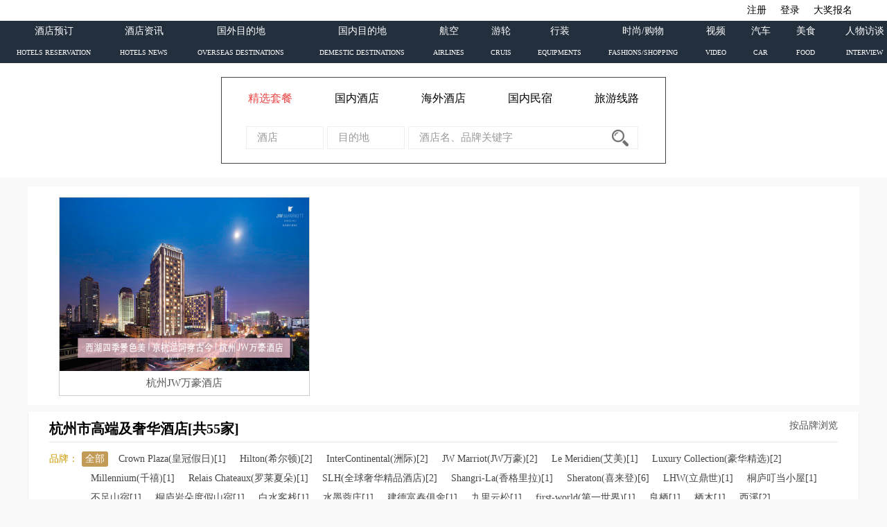

--- FILE ---
content_type: text/html
request_url: http://juntravel.cn/hotels.php?d=270
body_size: 8491
content:
<!DOCTYPE html PUBLIC "-//W3C//DTD XHTML 1.0 Transitional//EN" "http://www.w3.org/TR/xhtml1/DTD/xhtml1-transitional.dtd">
<html>
<head>
<meta charset="utf-8" />

<title>骏旅行酒店</title>
<meta name="keywords" content="意大利旅游，罗马，佛罗伦萨，威尼斯，酒店，酒庄，餐厅，购物，旅游线路。" />
<meta name="description" content="意大利旅游，罗马，佛罗伦萨，威尼斯，酒店，酒庄，餐厅，购物，旅游线路。" />
<link rel="stylesheet" href="css/style.css?n=1019272567" type="text/css" />
<script type="text/javascript" src="js/jquery.js"></script>

<style>
.main{ width:1200px;}
 .guojiacontent_d2{
	 height:315px;width:1200px;margin:0 auto;background-color:white
 }
 .guojiacontent_d2 img{
	 width:360px;height:250px;
 }
 .nav1 li{width:360px;height:285px;background-color:white;float: left;margin:5px;margin-top:15px;border: 1px solid #CCCCCC;}
  .guojiacontent_d3{
	 background-color:white;width:360px;height:35px;
 }
 .guojiacontent_d3 span{
	 width:100%;margin:0 auto; line-height:35px; text-align:center; float:left;font-size:15px;
 }
 ul{ list-style: none; }
</style>
</head>
<body>
﻿<div id="header" >
    <!--<ul class="navTop">
    	<div class="main_larage" > 
         <li style="float:left;"><a href="../index.php">酒店预订</a></li>
         <li style="float:left;"><a href="/hotels/news.php">酒店资讯</a></li>
		 <li style="float:left;"><a href="/tours/indexs.php">国外目的地资讯</a></li>
		 <li style="float:left;"><a href="/tours/index.php">国内目的地资讯</a></li>
         <li><a href="/signup.php">大奖报名</a></li>
           <li><a href="/user/login.php">登录</a></li><li><a href="/user/reg.php">注册</a></li>       
        <div class="clr"></div>
        </div>
    </ul>-->
	<ul class="navTop" style="background-color: white;">
    	<div class="main_larage" > 
		 
         <li><a href="/signup.php" style="color:black;">大奖报名</a></li>
           <li><a href="/user/login.php" style="color:black;">登录</a></li><li><a href="/user/reg.php" style="color:black;" >注册</a></li>       
        <div class="clr"></div>
        </div>
    </ul>
    <ul class="navTop">
    	<div class="main_larage" style="width:1400px;"> 
		 <li style="float:left;text-align:center;width:135px;"><a href="../index.php">酒店预订</a></li>
         <li style="float:left;text-align:center;width:85px;"><a href="/hotels/news.php">酒店资讯</a></li>
		 <li style="float:left;text-align:center;width:155px;"><a href="/tours/indexs.php">国外目的地</a></li>
		 <li style="float:left;text-align:center;width:155px;"><a href="/tours/index.php">国内目的地</a></li>
		 <li style="float:left;text-align:center;width:55px;"><a href="/airlines/new.php">航空</a></li>
		 <li style="float:left;text-align:center;width:55px;"><a href="/cruises/new.php">游轮</a></li>
		 <li style="float:left;text-align:center;width:75px;"><a href="/luggage/index.php">行装</a></li>
		 <li style="float:left;text-align:center;width:125px;"><a href="/fashion/new.php">时尚/购物</a></li>
		 <li style="float:left;text-align:center;width:45px;"><a href="/video/list.php">视频</a></li>
		 <li style="float:left;text-align:center;width:45px;"><a href="/car/index.php">汽车</a></li>
		 <li style="float:left;text-align:center;width:45px;"><a href="/food/new.php">美食</a></li>
		 <li style="float:left;text-align:center;width:85px;"><a href="/interview/index1.php">人物访谈</a></li>
		 <li style="float:left;text-align:center;width:65px;"><a href="/embassy/index.php">使领馆</a></li>
		 
        
        <div class="clr"></div>
        </div>
    </ul>
	 
	<ul class="navTop" >
    	<div class="main_larage"  style="width:1400px;"> 
		 <li style="float:left;text-align:center;width:135px;"><a href="../index.php"  style="font-size:10px;">HOTELS RESERVATION</a></li>
         <li style="float:left;text-align:center;width:85px;"><a href="/hotels/news.php" style="font-size:10px;">HOTELS NEWS</a></li>
		 <li style="float:left;text-align:center;width:155px;"><a href="/tours/indexs.php" style="font-size:10px;">OVERSEAS DESTINATIONS</a></li>
		 <li style="float:left;text-align:center;width:155px;"><a href="/tours/index.php" style="font-size:10px;">DEMESTIC DESTINATIONS</a></li>
         <li style="float:left;text-align:center;width:55px;"><a href="/airlines/new.php" style="font-size:10px;">AIRLINES</a></li>
		 <li style="float:left;text-align:center;width:55px;"><a href="/cruises/new.php" style="font-size:10px;">CRUIS</a></li>
		 <li style="float:left;text-align:center;width:75px;"><a href="/airlines/new.php" style="font-size:10px;">EQUIPMENTS</a></li>
		 <li style="float:left;text-align:center;width:125px;"><a href="/cruises/new.php" style="font-size:10px;">FASHIONS/SHOPPING</a></li>
		 <li style="float:left;text-align:center;width:45px;"><a href="/video/list.php" style="font-size:10px;">VIDEO</a></li>
		  <li style="float:left;text-align:center;width:45px;"><a href="/car/index.php" style="font-size:10px;">CAR</a></li>
		  <li style="float:left;text-align:center;width:45px;"><a href="/food/new.php" style="font-size:10px;">FOOD</a></li>
		  <li style="float:left;text-align:center;width:85px;"><a href="/interview/index1.php" style="font-size:10px;">INTERVIEW</a></li>
		 <li style="float:left;text-align:center;width:65px;"><a href="/embassy/index.php" style="font-size:10px;">EMBASSY</a></li>
       
        <div class="clr"></div>
        </div>
    </ul>
	<div class="logo" style="display:none;"><a href="http://www.juntravel.cn/" title="骏旅行"><img src="/images/logo.png" style="height:35px;" /></a></div>
	<div style="width:100%;height:20px;background-color:white"></div>
	<div style="width:50%;margin: 0 auto;border: 1px solid #444;">
	<div style="width:100%;height:10px;background-color:white;"></div>
	<div style="background-color:white;">
    <ul class="nav" style="display:block">
	<li><a href="/hotelstaocan.php" style="color:#e84242;">精选套餐</a></li>
     <li><a href="/hotels.php?g=-1" style="color:black;">国内酒店</a></li>
     <li><a href="/hotels.php?g=-2" style="color:black;">海外酒店</a></li>
     
     <li><a href="/hostel.php" style="color:black;">国内民宿</a></li>
     <li><a href="/tripList.php" style="color:black;">旅游线路</a></li>
     
    <div class="clr"></div>
    </ul>
    </div>
	<div style="width:100%;height:10px;background-color:white;"></div>
    <div style="background-color:white;">
	<div id="searchDiv">
    	<div id="search" class="gover_search">
            <form class="form-wrapper cf"  autocomplete="off" name="searchForm" id="searchForm"  action="hotels.php">
				<input type="text"  class="city" id="inland" name="inland" placeholder="酒店" value="" value="" readonly="readonly">
                <input type="text"  class="city" id="city" name="c" placeholder="目的地" value="" >
                <input type="text" class="keyword" id="keyword" name="k" placeholder="酒店名、品牌关键字" value="" >
                <button type="submit"></button>
                <input type="hidden" name="d" id="destId" value="161">
                <input type="hidden" name="h" id="hotelId">
                <input type="hidden" name="g" id="groupId" value="0" />
			<ul id="inland_div">
                <li data-id="-1" >国内酒店</li>
                <li data-id="-2">海外酒店</li>
                <li data-id="6" >国内民宿</li>
            </ul>
            <div class="search_suggest" id="gov_search_suggest"><ul>            
            </ul></div>
            <div id="search_city_select">
            	<ul id="city_tabs">
                    <li class="active" >热门</li>
                    <li>欧洲</li><li>北美洲</li><li>大洋洲</li><li>亚洲</li><li>非洲</li><li>南美洲</li>                    <div class="clr"></div>
                </ul>                	
            	<div id="city_tabs_list">
                    <ul class="active hot">
                     <article id="active1">
						<li destid="165"><a href="javascript:;">上海市</a></li><li destid="161"><a href="javascript:;">北京市</a></li><li destid="270"><a href="javascript:;">杭州市</a></li><li destid="392"><a href="javascript:;">广州市</a></li><li destid="462"><a href="javascript:;">三亚市</a></li><li destid="584"><a href="javascript:;">香港</a></li><li destid="274"><a href="javascript:;">湖州市</a></li><li destid="485"><a href="javascript:;">丽江市</a></li><li destid="393"><a href="javascript:;">深圳市</a></li><li destid="429"><a href="javascript:;">成都市</a></li><li destid="260"><a href="javascript:;">苏州市</a></li><li destid="323"><a href="javascript:;">青岛市</a></li><li destid="256"><a href="javascript:;">南京市</a></li><li destid="163"><a href="javascript:;">天津市</a></li><li destid="506"><a href="javascript:;">西安市</a></li><li destid="301"><a href="javascript:;">厦门市</a></li><li destid="218"><a href="javascript:;">大连市</a></li><li destid="257"><a href="javascript:;">无锡市</a></li><li destid="271"><a href="javascript:;">宁波市</a></li><li destid="359"><a href="javascript:;">武汉市</a></li><li destid="582"><a href="javascript:;">澳门</a></li><li destid="300"><a href="javascript:;">福州市</a></li><li destid="167"><a href="javascript:;">重庆市</a></li><li destid="193"><a href="javascript:;">台北市</a></li>                          </article>
                          <article id="active2" style="display:none;">
						<li destid="79"><a href="javascript:;">纽约</a></li><li destid="585"><a href="javascript:;">伦敦</a></li><li destid="3"><a href="javascript:;">巴黎</a></li><li destid="138"><a href="javascript:;">迪拜</a></li><li destid="691"><a href="javascript:;">曼谷</a></li><li destid="83"><a href="javascript:;">芝加哥</a></li><li destid="81"><a href="javascript:;">洛杉矶</a></li><li destid="76"><a href="javascript:;">华盛顿</a></li><li destid="991"><a href="javascript:;">加利福尼亚州</a></li><li destid="1436"><a href="javascript:;">德克萨斯州</a></li><li destid="837"><a href="javascript:;">亚特兰大</a></li><li destid="716"><a href="javascript:;">巴厘岛</a></li><li destid="140"><a href="javascript:;">新加坡(本岛)</a></li><li destid="78"><a href="javascript:;">旧金山</a></li><li destid="100"><a href="javascript:;">波士顿</a></li><li destid="724"><a href="javascript:;">普吉岛</a></li><li destid="23"><a href="javascript:;">罗马</a></li><li destid="25"><a href="javascript:;">米兰</a></li><li destid="1243"><a href="javascript:;">阿布扎比</a></li><li destid="999"><a href="javascript:;">弗罗里达</a></li><li destid="45"><a href="javascript:;">伊斯坦布尔</a></li><li destid="135"><a href="javascript:;">东京</a></li><li destid="80"><a href="javascript:;">迈阿密</a></li><li destid="88"><a href="javascript:;">奥兰多</a></li>                          </article>
                          <article id="active6" style="display:none;">
						<li destid="270"><a href="javascript:;">杭州市</a></li><li destid="274"><a href="javascript:;">湖州市</a></li><li destid="273"><a href="javascript:;">嘉兴市</a></li><li destid="161"><a href="javascript:;">北京市</a></li><li destid="280"><a href="javascript:;">丽水市</a></li><li destid="271"><a href="javascript:;">宁波市</a></li><li destid="485"><a href="javascript:;">丽江市</a></li><li destid="492"><a href="javascript:;">大理白族自治州</a></li><li destid="298"><a href="javascript:;">宣城市</a></li><li destid="260"><a href="javascript:;">苏州市</a></li><li destid="277"><a href="javascript:;">衢州市</a></li><li destid="275"><a href="javascript:;">绍兴市</a></li>                          </article>                  
                    </ul>
                    <ul><li destid="585"><a href="javascript:;">伦敦</a></li><li destid="3"><a href="javascript:;">巴黎</a></li><li destid="23"><a href="javascript:;">罗马</a></li><li destid="25"><a href="javascript:;">米兰</a></li><li destid="591"><a href="javascript:;">阿姆斯特丹</a></li><li destid="24"><a href="javascript:;">威尼斯</a></li><li destid="45"><a href="javascript:;">伊斯坦布尔</a></li><li destid="59"><a href="javascript:;">巴塞罗那</a></li><li destid="599"><a href="javascript:;">柏林</a></li><li destid="27"><a href="javascript:;">佛罗伦萨</a></li><li destid="815"><a href="javascript:;">日内瓦</a></li><li destid="1076"><a href="javascript:;">圣托里尼岛</a></li><li destid="609"><a href="javascript:;">米克诺斯岛</a></li><li destid="69"><a href="javascript:;">维也纳</a></li><li destid="607"><a href="javascript:;">雅典</a></li><li destid="817"><a href="javascript:;">莫斯科</a></li><li destid="601"><a href="javascript:;">慕尼黑</a></li><li destid="38"><a href="javascript:;">里斯本</a></li><li destid="61"><a href="javascript:;">马德里</a></li><li destid="608"><a href="javascript:;">克里特岛</a></li><li destid="615"><a href="javascript:;">都柏林</a></li><li destid="848"><a href="javascript:;">苏黎世</a></li><li destid="801"><a href="javascript:;">阿尔加维</a></li><li destid="820"><a href="javascript:;">圣彼得堡</a></li></ul><ul><li destid="79"><a href="javascript:;">纽约</a></li><li destid="81"><a href="javascript:;">洛杉矶</a></li><li destid="1436"><a href="javascript:;">德克萨斯州</a></li><li destid="76"><a href="javascript:;">华盛顿</a></li><li destid="991"><a href="javascript:;">加利福尼亚州</a></li><li destid="83"><a href="javascript:;">芝加哥</a></li><li destid="78"><a href="javascript:;">旧金山</a></li><li destid="837"><a href="javascript:;">亚特兰大</a></li><li destid="100"><a href="javascript:;">波士顿</a></li><li destid="106"><a href="javascript:;">多伦多</a></li><li destid="999"><a href="javascript:;">弗罗里达</a></li><li destid="80"><a href="javascript:;">迈阿密</a></li><li destid="104"><a href="javascript:;">温哥华</a></li><li destid="1096"><a href="javascript:;">圣迭戈</a></li><li destid="956"><a href="javascript:;">墨西哥城</a></li><li destid="1129"><a href="javascript:;">夏威夷</a></li><li destid="88"><a href="javascript:;">奥兰多</a></li><li destid="108"><a href="javascript:;">蒙特利尔</a></li><li destid="867"><a href="javascript:;">新奥尔良</a></li><li destid="1046"><a href="javascript:;">坦帕</a></li><li destid="904"><a href="javascript:;">休斯顿</a></li><li destid="971"><a href="javascript:;">斯科茨代尔</a></li><li destid="84"><a href="javascript:;">费城</a></li><li destid="1872"><a href="javascript:;">弗吉尼亚</a></li></ul><ul><li destid="116"><a href="javascript:;">悉尼</a></li><li destid="115"><a href="javascript:;">墨尔本</a></li><li destid="130"><a href="javascript:;">奥克兰</a></li><li destid="126"><a href="javascript:;">皇后镇</a></li><li destid="947"><a href="javascript:;">凯恩斯</a></li><li destid="122"><a href="javascript:;">布里斯班</a></li><li destid="123"><a href="javascript:;">阿德莱德</a></li><li destid="695"><a href="javascript:;">波拉波拉岛</a></li><li destid="1470"><a href="javascript:;">昆士兰州</a></li><li destid="118"><a href="javascript:;">珀斯</a></li><li destid="128"><a href="javascript:;">罗托鲁瓦</a></li><li destid="1275"><a href="javascript:;">岛屿湾</a></li><li destid="113"><a href="javascript:;">黄金海岸</a></li><li destid="948"><a href="javascript:;">维多利亚</a></li><li destid="121"><a href="javascript:;">堪培拉</a></li><li destid="127"><a href="javascript:;">惠灵顿</a></li><li destid="950"><a href="javascript:;">伯克利河</a></li><li destid="954"><a href="javascript:;">雅林角</a></li><li destid="1272"><a href="javascript:;">霍克斯湾</a></li><li destid="1273"><a href="javascript:;">布莱尼姆</a></li><li destid="1471"><a href="javascript:;">斐济</a></li><li destid="1491"><a href="javascript:;">瓦纳卡 </a></li><li destid="1520"><a href="javascript:;">汉密尔顿岛</a></li><li destid="1548"><a href="javascript:;">丹那努岛</a></li></ul><ul><li destid="2152"><a href="javascript:;">科瓦兰</a></li><li destid="138"><a href="javascript:;">迪拜</a></li><li destid="691"><a href="javascript:;">曼谷</a></li><li destid="716"><a href="javascript:;">巴厘岛</a></li><li destid="140"><a href="javascript:;">新加坡(本岛)</a></li><li destid="724"><a href="javascript:;">普吉岛</a></li><li destid="135"><a href="javascript:;">东京</a></li><li destid="1243"><a href="javascript:;">阿布扎比</a></li><li destid="775"><a href="javascript:;">吉隆坡</a></li><li destid="806"><a href="javascript:;">多哈</a></li><li destid="1392"><a href="javascript:;">新德里</a></li><li destid="717"><a href="javascript:;">雅加达</a></li><li destid="725"><a href="javascript:;">苏梅岛</a></li><li destid="1391"><a href="javascript:;">班加罗尔</a></li><li destid="1384"><a href="javascript:;">马尼拉</a></li><li destid="723"><a href="javascript:;">华欣</a></li><li destid="810"><a href="javascript:;">利雅得</a></li><li destid="1207"><a href="javascript:;">孟买</a></li><li destid="1388"><a href="javascript:;">金奈</a></li><li destid="1499"><a href="javascript:;">冲绳</a></li><li destid="771"><a href="javascript:;">贝鲁特</a></li><li destid="1097"><a href="javascript:;">清迈</a></li><li destid="1240"><a href="javascript:;">马累</a></li><li destid="1500"><a href="javascript:;">河内</a></li></ul><ul><li destid="1180"><a href="javascript:;">开罗</a></li><li destid="789"><a href="javascript:;">马拉喀什</a></li><li destid="832"><a href="javascript:;">约翰内斯堡</a></li><li destid="829"><a href="javascript:;">开普敦</a></li><li destid="764"><a href="javascript:;">内罗毕</a></li><li destid="869"><a href="javascript:;">桑给巴尔</a></li><li destid="1505"><a href="javascript:;">西开普</a></li><li destid="781"><a href="javascript:;">Grand Baie</a></li><li destid="813"><a href="javascript:;">马埃岛</a></li><li destid="1479"><a href="javascript:;">塞舌尔 </a></li><li destid="1175"><a href="javascript:;">亚历山大</a></li><li destid="1194"><a href="javascript:;">塞伦盖蒂</a></li><li destid="1248"><a href="javascript:;">马赛马拉</a></li><li destid="1539"><a href="javascript:;">卢克索</a></li><li destid="1570"><a href="javascript:;">阿加迪尔</a></li><li destid="1572"><a href="javascript:;">索维拉</a></li><li destid="1650"><a href="javascript:;"> 卢萨卡</a></li><li destid="595"><a href="javascript:;">艾淘沙国家公园</a></li><li destid="814"><a href="javascript:;">普拉兰岛</a></li><li destid="918"><a href="javascript:;">哈拉雷</a></li><li destid="1250"><a href="javascript:;">津巴里</a></li><li destid="1426"><a href="javascript:;">卡撒布兰卡</a></li><li destid="1467"><a href="javascript:;">斯泰伦博斯</a></li><li destid="1478"><a href="javascript:;">克尼斯纳</a></li></ul><ul><li destid="663"><a href="javascript:;">布宜诺斯艾利斯</a></li><li destid="639"><a href="javascript:;">圣保罗</a></li><li destid="643"><a href="javascript:;">卡塔赫纳</a></li><li destid="637"><a href="javascript:;">里约热内卢</a></li><li destid="664"><a href="javascript:;">门多萨</a></li><li destid="798"><a href="javascript:;">Playa del Carmen</a></li><li destid="800"><a href="javascript:;">利马</a></li><li destid="1296"><a href="javascript:;">圣地亚哥</a></li><li destid="1311"><a href="javascript:;">基多</a></li><li destid="1630"><a href="javascript:;">圣何塞</a></li><li destid="1549"><a href="javascript:;">波哥大</a></li><li destid="650"><a href="javascript:;">圣卡洛斯</a></li><li destid="665"><a href="javascript:;">乌斯怀亚</a></li><li destid="666"><a href="javascript:;">巴里洛切</a></li><li destid="688"><a href="javascript:;">瓜亚基尔</a></li><li destid="749"><a href="javascript:;">加拉加斯</a></li><li destid="751"><a href="javascript:;">Riviera Maya</a></li><li destid="757"><a href="javascript:;">San Jose del Cabo</a></li><li destid="890"><a href="javascript:;">埃斯特角城</a></li><li destid="1002"><a href="javascript:;">卡利</a></li><li destid="1241"><a href="javascript:;">阿卡普尔科</a></li><li destid="1532"><a href="javascript:;">瓦尔帕莱索</a></li><li destid="1541"><a href="javascript:;"> 弗洛里亚诺波利斯</a></li><li destid="1550"><a href="javascript:;">蒙得维的亚</a></li></ul>                </div>
            </div>
            </form>
  			</div>
    	</div>
		<div style="width:100%;height:10px;background-color:white"></div>
    </div>
	</div>
	<div style="width:100%;height:20px;background-color:white"></div>
	<a href="http://www.juntravel.cn/" style="text-decoration:none;display:none;">
	<div style="width:100%;height:65px;background-color:#34495E;display:none;">
	
	<p style="width:1121px;height:30px;margin:0 auto;font-size:25px; text-align:center;color:white;">全球首家0佣金五星酒店预定平台</p>
	<p style="width:1121px;height:30px;margin:0 auto;font-size:20px; text-align:center;color:white;margin-top:5px;">THE WORLD’S FIRST 0 COMMITION 5 STAR HOTELS BOOKING PLATFORM</p>
	
	</div>
	</a>
</div>
<div style="margin-top:275px;"></div>
<script language="javascript" src="../js/search.js?n="></script> 
<div class="main"  style="margin-top: -30px;"></div>

<div class="main_larage">
	<div class="box">
        </div>	
	<div class="guojiacontent_d2" style="display:block">
      <ul class="nav1">
       <li>
	<a href="hotelView.php?id=5697">
	
	<img src="uploadfiles/hotel_pics/5697/1/20180704140106_14222.jpg" ></img>
	<div class="guojiacontent_d3"style="">
	 <span >杭州JW万豪酒店</span>
	</div>
	</a>
	</li>
	   </ul>
	 </div>	
  <div id="hotelList">
  <a href="hotelbrandList.php?g=0" style="float:right;margin-top:-10px">按品牌浏览</a>
    	 <div class="boxTitle3" style="border-bottom:1px solid #e5e5e5; padding-bottom:5px; padding-left:0;margin-top:-10px">
		 杭州市高端及奢华酒店[共55家]</div>		
    <div class="dest" id="brand">
	<span class="labelName">品牌：</span><a href="hotels.php?b=&d=270&k=&c="class="actived"   >全部</a><a href="hotels.php?b=10&d=270&name=皇冠假日&k=&c=&g=">Crown Plaza(皇冠假日)[1]</a><a href="hotels.php?b=16&d=270&name=希尔顿&k=&c=&g=">Hilton(希尔顿)[2]</a><a href="hotels.php?b=19&d=270&name=洲际&k=&c=&g=">InterContinental(洲际)[2]</a><a href="hotels.php?b=20&d=270&name=JW万豪&k=&c=&g=">JW Marriot(JW万豪)[2]</a><a href="hotels.php?b=23&d=270&name=艾美&k=&c=&g=">Le Meridien(艾美)[1]</a><a href="hotels.php?b=24&d=270&name=豪华精选&k=&c=&g=">Luxury Collection(豪华精选)[2]</a><a href="hotels.php?b=27&d=270&name=千禧&k=&c=&g=">Millennium(千禧)[1]</a><a href="hotels.php?b=35&d=270&name=罗莱夏朵&k=&c=&g=">Relais Chateaux(罗莱夏朵)[1]</a><a href="hotels.php?b=37&d=270&name=全球奢华精品酒店&k=&c=&g=">SLH(全球奢华精品酒店)[2]</a><a href="hotels.php?b=38&d=270&name=香格里拉&k=&c=&g=">Shangri-La(香格里拉)[1]</a><a href="hotels.php?b=39&d=270&name=喜来登&k=&c=&g=">Sheraton(喜来登)[6]</a><a href="hotels.php?b=52&d=270&name=立鼎世&k=&c=&g=">LHW(立鼎世)[1]</a><a href="hotels.php?b=75&d=270&name=桐庐叮当小屋&k=&c=&g=">桐庐叮当小屋[1]</a><a href="hotels.php?b=76&d=270&name=不足山宿&k=&c=&g=">不足山宿[1]</a><a href="hotels.php?b=77&d=270&name=桐庐岩朵度假山宿&k=&c=&g=">桐庐岩朵度假山宿[1]</a><a href="hotels.php?b=83&d=270&name=白水客栈&k=&c=&g=">白水客栈[1]</a><a href="hotels.php?b=84&d=270&name=水墨蓉庄&k=&c=&g=">水墨蓉庄[1]</a><a href="hotels.php?b=87&d=270&name=建德富春俱舍&k=&c=&g=">建德富春俱舍[1]</a><a href="hotels.php?b=88&d=270&name=九里云松&k=&c=&g=">九里云松[1]</a><a href="hotels.php?b=89&d=270&name=第一世界&k=&c=&g=">first-world(第一世界)[1]</a><a href="hotels.php?b=90&d=270&name=良栖&k=&c=&g=">良栖[1]</a><a href="hotels.php?b=91&d=270&name=栖木&k=&c=&g=">栖木[1]</a><a href="hotels.php?b=92&d=270&name=西溪&k=&c=&g=">西溪[2]</a><a href="hotels.php?b=94&d=270&name=斐文野奢&k=&c=&g=">斐文野奢[2]</a><a href="hotels.php?b=95&d=270&name=富春山居&k=&c=&g=">富春山居[1]</a><a href="hotels.php?b=96&d=270&name=花自在&k=&c=&g=">花自在[1]</a><a href="hotels.php?b=97&d=270&name=逸酒店&k=&c=&g=">逸酒店[1]</a><a href="hotels.php?b=98&d=270&name=上泗安宗族人文乡宿酒店&k=&c=&g=">上泗安宗族人文乡宿酒店[1]</a><a href="hotels.php?b=101&d=270&name=喜舍&k=&c=&g=">喜舍[1]</a><a href="hotels.php?b=106&d=270&name=蓝马书店&k=&c=&g=">蓝马书店[1]</a><a href="hotels.php?b=107&d=270&name=静庐澜栅&k=&c=&g=">静庐澜栅[1]</a><a href="hotels.php?b=112&d=270&name=茶香丽舍&k=&c=&g=">茶香丽舍[1]</a><a href="hotels.php?b=113&d=270&name=那边&k=&c=&g=">那边[1]</a><a href="hotels.php?b=114&d=270&name=茶墅&k=&c=&g=">茶墅[1]</a><a href="hotels.php?b=118&d=270&name=青溪山居·永坪&k=&c=&g=">青溪山居·永坪[1]</a><a href="hotels.php?b=121&d=270&name=悠山庭院&k=&c=&g=">悠山庭院[1]</a><a href="hotels.php?b=122&d=270&name=朵邑小墅&k=&c=&g=">朵邑小墅[1]</a><a href="hotels.php?b=124&d=270&name=隐居西湖&k=&c=&g=">隐居西湖[1]</a><a href="hotels.php?b=134&d=270&name=悦椿&k=&c=&g=">Agsana(悦椿)[1]</a><a href="hotels.php?b=135&d=270&name=源居六然·西湖酒店&k=&c=&g=">源居六然·西湖酒店[1]</a><a href="hotels.php?b=146&d=270&name=乐言居&k=&c=&g=">乐言居[1]</a><a href="hotels.php?b=163&d=270&name=云漫松间&k=&c=&g=">云漫松间[1]</a><a href="hotels.php?b=164&d=270&name=木守酒店&k=&c=&g=">木守酒店[1]</a>         </div>
         <div id="hotel">
         
        <dl class="hotel_list">
        	<dt><a href="hotelView.php?id=5697" target="_blank">
            	<img src="../upload/201807041319346_cover.jpg" class="img">                 
                <span class="dist_cover"><span class="name"> 杭州市</span></span>
            </a>
            </dt>
            <dd>
            	<a href="hotelView.php?id=5697" target="_blank"><h5>杭州JW万豪酒店</h5></a>
                <span class="hotel_type">
                商务酒店                </span>
                <a href="hotelView.php?id=5697" target="_blank"><span class="hotel_intro">杭州JW万豪酒店地处杭州市中心，俯瞰举世闻名的京杭大运河，紧临武林广场商圈及西湖文化广场，距西湖之美也仅咫尺之遥。
…</span></a>
                
            </dd>
        </dl>
                <dl class="hotel_list">
        	<dt><a href="hotelView.php?id=539" target="_blank">
            	<img src="../upload/201505120939226_cover.jpg" class="img">                 
                <span class="dist_cover"><span class="name"> 杭州市</span></span>
            </a>
            </dt>
            <dd>
            	<a href="hotelView.php?id=539" target="_blank"><h5>绿城千岛湖喜来登度假酒店</h5></a>
                <span class="hotel_type">
                精品酒店                </span>
                <a href="hotelView.php?id=539" target="_blank"><span class="hotel_intro">无论事情大小，喜来登都已为您考虑到了一切，令您轻松享受精彩难忘的住宿体验。喜来登炫逸水疗中心将多种特色护理与汲取当地灵感的自然元素完美结合，是您放松身心的理想去处。来到风景优美的花园内，在四个室外泳池中焕发活力，或跃入室内泳池尽情畅游。在喜来登设施齐全的喜来登健身中心进行健身锻炼，让自己活力倍增。您…</span></a>
                
            </dd>
        </dl>
                <dl class="hotel_list">
        	<dt><a href="hotelView.php?id=4789" target="_blank">
            	<img src="../upload/201511261747324_cover.jpg" class="img">                 
                <span class="dist_cover"><span class="name"> 杭州市</span></span>
            </a>
            </dt>
            <dd>
            	<a href="hotelView.php?id=4789" target="_blank"><h5>杭州千禧度假酒店</h5></a>
                <span class="hotel_type">
                                </span>
                <a href="hotelView.php?id=4789" target="_blank"><span class="hotel_intro">杭州具有悠久的历史，是世界闻名的中国古都之一。祥和的自然风景与悠久的文化编制出篇篇幅幅记录与传承中国历史文化的佳作。马可波罗曾经形容杭州是"世界上最美丽华贵之天城"。现代的杭州市是中国最富饶的城市之一，并且以龙井茶闻名于世。…</span></a>
                
            </dd>
        </dl>
                <dl class="hotel_list">
        	<dt><a href="hotelView.php?id=5833" target="_blank">
            	<img src="../upload/201810111501141_cover.jpg" class="img">                 
                <span class="dist_cover"><span class="name"> 杭州市</span></span>
            </a>
            </dt>
            <dd>
            	<a href="hotelView.php?id=5833" target="_blank"><h5>建德云漫松间</h5></a>
                <span class="hotel_type">
                精品民宿                </span>
                <a href="hotelView.php?id=5833" target="_blank"><span class="hotel_intro">…</span></a>
                
            </dd>
        </dl>
                <dl class="hotel_list">
        	<dt><a href="hotelView.php?id=5834" target="_blank">
            	<img src="../upload/201812281513376_cover.jpg" class="img">                 
                <span class="dist_cover"><span class="name"> 杭州市</span></span>
            </a>
            </dt>
            <dd>
            	<a href="hotelView.php?id=5834" target="_blank"><h5>杭州木守西溪酒店</h5></a>
                <span class="hotel_type">
                精品酒店，度假酒店                </span>
                <a href="hotelView.php?id=5834" target="_blank"><span class="hotel_intro">杭州木守西溪位于西溪国家湿地公园佳境，整体布局浑然一体，而又缤纷有秩，给宾客带来与众不同的身心放松与享受。…</span></a>
                
            </dd>
        </dl>
                <dl class="hotel_list">
        	<dt><a href="hotelView.php?id=5683" target="_blank">
            	<img src="../upload/201803021439590_cover.jpg" class="img">                 
                <span class="dist_cover"><span class="name"> 杭州市</span></span>
            </a>
            </dt>
            <dd>
            	<a href="hotelView.php?id=5683" target="_blank"><h5>浙江安吉JW万豪酒店</h5></a>
                <span class="hotel_type">
                度假酒店                </span>
                <a href="hotelView.php?id=5683" target="_blank"><span class="hotel_intro">来安吉度假，住宿首推JW万豪，浙江安吉JW万豪酒店就坐落在安吉的青山绿水之间，是入驻安吉县城的国际酒店，也是万豪在中国开设的为数不多的度假型JW万豪酒店。区别与其他的商务型JW万豪酒店，安吉JW万豪不仅仅是度假型酒店，更是一种休闲的生活态度。…</span></a>
                
            </dd>
        </dl>
                <dl class="hotel_list">
        	<dt><a href="hotelView.php?id=5585" target="_blank">
            	<img src="../upload/201702271403390_cover.jpg" class="img">                 
                <span class="dist_cover"><span class="name"> 杭州市</span></span>
            </a>
            </dt>
            <dd>
            	<a href="hotelView.php?id=5585" target="_blank"><h5>罗莱夏朵·杭州湖边邨酒店</h5></a>
                <span class="hotel_type">
                度假酒店                </span>
                <a href="hotelView.php?id=5585" target="_blank"><span class="hotel_intro">杭州湖边邨酒店属于全套房式小型精品酒店，位于长生路57号，步行至西湖仅需两分钟。酒店由北京BHD设计公司设计规划，是浙江省唯一一家全球顶尖精品酒店联盟—法国罗莱夏朵（RELAIS&CHATEAUX）的成员酒店。酒店共有套房17间，每间配有独立阳台和晒台(即露台，石库门建筑称之为晒台)，面积均在90平方以上。
　　
　　酒店属于上世纪三…</span></a>
                
            </dd>
        </dl>
                <dl class="hotel_list">
        	<dt><a href="hotelView.php?id=5588" target="_blank">
            	<img src="../upload/201702271356148_cover.jpg" class="img">                 
                <span class="dist_cover"><span class="name"> 杭州市</span></span>
            </a>
            </dt>
            <dd>
            	<a href="hotelView.php?id=5588" target="_blank"><h5>杭州富春山居度假村</h5></a>
                <span class="hotel_type">
                度假酒店                </span>
                <a href="hotelView.php?id=5588" target="_blank"><span class="hotel_intro">      富春山居度假村位于山水秀美的富阳市富春江畔，邻近鸡笼山，周边群山环绕，风光旖旎。
　　
　　度假村采用中国汉代文化元素，以西方现代设计理念呈现中式建筑的精美，独具特色。
　　
　　掩映于葱郁半山中的别墅拥有1500平米的宽敞空间，内设茶水吧、厨房、餐厅、私人室内泳池和室外按摩池，在享受高端度假体验的同时…</span></a>
                
            </dd>
        </dl>
                <dl class="hotel_list">
        	<dt><a href="hotelView.php?id=5631" target="_blank">
            	<img src="../upload/201705171336169_cover.png" class="img">                 
                <span class="dist_cover"><span class="name"> 杭州市</span></span>
            </a>
            </dt>
            <dd>
            	<a href="hotelView.php?id=5631" target="_blank"><h5>杭州龙禧福朋喜来登酒店</h5></a>
                <span class="hotel_type">
                商务酒店                </span>
                <a href="hotelView.php?id=5631" target="_blank"><span class="hotel_intro">感受宾至如归的温馨氛围。无论您是因公出差或是休闲度假，我们都保证为您提供各种便利的服务和设施。 您可前往我们全方位服务的健身中心享受健身之乐。 此外还提供恒温泳池和儿童娱乐区。
…</span></a>
                
            </dd>
        </dl>
                <dl class="hotel_list">
        	<dt><a href="hotelView.php?id=5643" target="_blank">
            	<img src="../upload/201707251516379_cover.jpg" class="img">                 
                <span class="dist_cover"><span class="name"> 杭州市</span></span>
            </a>
            </dt>
            <dd>
            	<a href="hotelView.php?id=5643" target="_blank"><h5>杭州西溪悦椿度假酒店</h5></a>
                <span class="hotel_type">
                度假酒店                </span>
                <a href="hotelView.php?id=5643" target="_blank"><span class="hotel_intro">游览中国最美城市之一。 入住中国传统水乡。 在西溪国家湿地公园生活。 前往观鸟。 穿过古代河道。 参观古代庙宇。 把手工刺绣丝绸带回家。 探访中国首个端午节（1465 年）的举办地。 在杭州悦椿度假酒店体验美妙氛围。…</span></a>
                
            </dd>
        </dl>
                <div class="clr"></div>
        <div id="pageList" style="padding-right:10px;">
        <a class="pageControl unavailable">上一页</a><a href="hotels.php?u=hotel&d=270&b=0&k=&c=&g=0&page=1" class="pageNum cur">1</a><a href="hotels.php?u=hotel&d=270&b=0&k=&c=&g=0&page=2" class="pageNum">2</a><a href="hotels.php?u=hotel&d=270&b=0&k=&c=&g=0&page=3" class="pageNum">3</a><a href="hotels.php?u=hotel&d=270&b=0&k=&c=&g=0&page=4" class="pageNum">4</a><a href="hotels.php?u=hotel&d=270&b=0&k=&c=&g=0&page=5" class="pageNum">5</a><a href="hotels.php?u=hotel&d=270&b=0&k=&c=&g=0&page=6" class="pageNum">6</a><a href="hotels.php?u=hotel&d=270&b=0&k=&c=&g=0&page=2" class="pageControl">下一页</a><a href="hotels.php?u=hotel&d=270&b=0&k=&c=&g=0&page=6" class="pageControl">最后页</a>        <div class="clr"></div>
        </div>
        <div class="clr"></div>
        </div>
  </div>
</div>
<div id="footer" >
	<div class="main">
    	
        <p>© 2015 juntravel.cn 骏旅行-全球五星酒店预定网站 保留所有权利</p>
		<p> <a href="https://beian.miit.gov.cn/"  target="_blank" style="color:white;">京ICP备14030547号-1</a></p>
    </div>
</div>
</body>
</html>

--- FILE ---
content_type: text/css
request_url: http://juntravel.cn/css/style.css?n=1019272567
body_size: 9207
content:
body{ font-family:'微软雅黑'; background-color:#f9f9f9; font-size:14px;}
a{ color:#555;}
a:hover{color:#D93600;}
.clr{ clear:both;}
.gray{ color:#999;}
.red{color:#D93600;}
.flr{ float:right; margin-left:10px;}
.loading{  padding-top:260px;}

#subnav{ position:relative; margin:0 auto; width:1002px; }
#navson{ position:absolute; width:100%; z-index:9999; overflow:hidden; margin-top:13px;  background:rgba(255, 255, 255, 0.9) none repeat scroll 0 0 !important;filter:Alpha(opacity=80); background:#ff1200;/*实现IE背景透明*/}
.sonlist{ margin:0 auto; width:900px;height:450px; display:none;}
.sonlist li{ float:left; width:139px; margin:0 2px;}
.sonlist li a{text-decoration:none; height:40px; line-height:40px; color:#000; display:inline;}
.sonlist li a:hover{ background-color:#D93600; color:#FFF;}
.sonlist li ul { border-top:2px solid #999;}
.sonlist li ul li a{  height:30px; line-height:30px; }
.main{ width:1200px; margin:0 auto; }
.main_larage{ width:1200px; margin:0 auto;}
.main_longer{ width:1200px; margin:0 auto; background-color:#FFF; }

#header{ background-color:#FFF;position:fixed; top:0; left:0; z-index:97000; width:100%; }
@media screen and (max-device-width: 1024px) {
	.main_larage{ width:100% !important;}
	.main_longer{ width:100% !important;}
	footer{ width:100% !important; margin:0 auto;}
	.main{ width:100% !important;}
	#header{width:100% !important;}
}
@media screen (min-device-width: 1025px) and (max-device-width: 1280px) {
	.main_larage{ width:100% !important;}
	.main_longer{ width:100% !important;}
	footer{ width:100% !important; margin:0 auto;}
	.main{ width:100% !important;}
	#header{width:100% !important;}
}
.logo{ width:100%;margin:0 auto; text-align:center;height:40px;background-color:#34495E;}
.logo img{ margin-top:5px;}
#searchDiv{ padding-top:1px; padding-bottom:1px; padding-left:20px; width:570px; margin:0 auto; padding:10px 0;  }
.target-fix { position: relative; top: -40px; display: block; height: 0; overflow: hidden;}

#topNav{  height:108px; width:100%; }

.navTop{background-color:#232F3D; line-height:30px; margin:0; padding:0;}
.navTop li{ float:right; padding:0 10px; line-height:30px; list-style:none; }
.navTop li a{ color:#FFF; text-decoration:none; }
.navsearch{
	position: absolute;
	top: -20px;
	left: 652px;
	height: 36px;
}
.navsearch li{ float:left; margin:0 10px;}
.navsearch li a{ color:#333; text-decoration:none;}
.navsearch li a:hover{ color:#D93600;}
.nav{margin-top: 20px; text-align:center; width:625px; margin:0 auto; padding:10px 0; list-style:none; }
.nav li{ float:left; width:125px;}
.nav li a{ color:#111; text-decoration:none; font-size:16px; line-height:20px; text-align:center; color:#FFF;}
.nav li a:hover{ text-decoration:underline;}
.fr{ float:right;}
.fl{ float:left;}

.boxList{ background-color:#FFF; padding:20px; margin-top:20px; border:1px solid #e5e5e5;}
.box{ margin-top:10px; }
.box11{ width:452px;}
.box11 a{border:1px solid #e0e0e0; box-shadow:0 0 5px #ccc; display:block;  }
.box12{ width:225px;}
.box12 a{ display:block;}
.box22{ width:550px; margin-top:-10px;}
.box22 a{ margin-left:10px; margin-top:10px; float:left; display:block;border:1px solid #e0e0e0; box-shadow:0 0 5px #ccc;}
.box22 a img{ width:263px;}
img{ border:0px; }
.boxText{ width:305px; margin:-9px 10px 0;}
.boxText a.photo{}

.boxText a.photo dl{ margin-top:9px;}
.boxText a.photo dl dt img{ width:100px;}
.boxText a.photo dl dt{ float:left; margin-right:5px;}
.boxText a.photo dl dd{ float:left; margin:0px; padding:0px;}
.boxText a.photo dl dd span{ display:block; line-height:34px;}

.boxText a.text{ height:46px; line-height:46px; border-bottom:1px dashed #CCC; text-decoration:none; display:block; background:url(../images/icon_king.png) no-repeat left center; padding-left:22px; color:#555;}
.boxTitle{ display:inline-block; padding:5px; background:rgba(25, 36, 48, 0.8) none repeat scroll 0 0 !important;filter:Alpha(opacity=80); background:#192430;/*实现IE背景透明*/}
.boxTitle2{font-size:18px; width:100%; position:absolute; z-index:77777; top:20px; text-align:center;}
.boxTitle2-text{ display:inline-block; color:#FFF;  padding:5px 25px;  }

.hotelName{ line-height:30px;padding-left:0px; padding-bottom:2px;}
#share{}
.hotelName h2{ margin:0px; }
.hotelName h3{ margin:0px; }
.con{ margin-top:10px; border:1px solid #e5e5e5; padding:0px; box-shadow:0 0 3px #e5e5e5; line-height:180%; position:relative; font-size:14px; background-color:#fefefe; }
.conbox{margin-top:10px; border:1px solid #e5e5e5; padding:15px 30px; box-shadow:0 0 3px #e5e5e5; background-color:#FFF;position:relative; }
.con h4{}

#hotel_logo{ position:absolute; left:-76px; top:-86px;border:1px solid #e0e0e0; z-index:999; box-shadow:0 0 5px #ccc; background-color:#FFF; padding:10px; height:120px; }
#hotel_logo img{ width:120px; }
.hotelNew_title{ border-bottom:1px solid #d9d9d9; font-size:14px; font-weight:bold; line-height:30px; margin-top:5px;}

footer{ height:100px; background-color:#1a1a1a; margin-top:10px; width:100%;}

.intro{ width: calc( 33% - 30px);  float:right; padding:15px 15px 15px 0;}
.intro span{ color:#7d7d7d; font-size:12px; display:block;}
.addr{ background:url(../images/ico_addr.png) no-repeat left center; padding-left:15px;display:inline-block;}
.tel{ background:url(../images/ico_tel.png) no-repeat left center; padding-left:15px; display:inline-block; margin-left:10px;}
.website{ background:url(../images/ico_website2.png) no-repeat left center; padding-left:15px;display:inline-block; margin-left:10px;}
.website a{ color:#7d7d7d; font-size:12px; text-decoration:none;}
.website a:hover{ color:#CC1B1B;}


.rightBox{ background-color:#fafafa; width:340px; border:1px solid #e0e0e0; padding:20px;}
.rightBox input{}

.inputText{ border:1px solid #eee; height:20px; padding:8px 10px ; line-height:20px;  border-radius:5px; margin-bottom:5px; outline:none; background-color:#FFF; display:block;}

.inputText:focus{
	box-shadow: 0px 0px 6px #007eff;;
  -webkit-box-shadow: 0px 0px 6px #007eff;
  -moz-box-shadow:  0px 0px 6px #007eff;
  -o-box-shadow: 0px 0px 6px #007eff;}
  
.inputTextarea{border:1px solid #eee;  padding:10px; line-height:18px;  border-radius:5px; outline:none;} 
.inputTextarea:hover{ background-color:#fcfcfc;}
.inputTextarea:focus{
	box-shadow: 0px 0px 6px #007eff;;
  -webkit-box-shadow: 0px 0px 6px #007eff;
  -moz-box-shadow:  0px 0px 6px #007eff;
  -o-box-shadow: 0px 0px 6px #007eff;}

.inputFull{width:calc(100% - 40px);}
.inputErr{ border:1px solid #F30; color:#F30;}




#rq { position:relative;}
#rq li{ margin:2px; position:absolute;}
#rq li.b4{ height:200px; width:200px; background-color: #F00;}
#rq li.b2{ height:100px; width:200px; background-color: #0f0;}
#rq li.b1{ height:100px; width:100px; background-color: #00f;}




.bookHotelbtn{ position:absolute; padding:10px 30px; background-color:#8FA9C3;  color:#FFF; text-decoration:none; top:22px; border-radius:5px; right:30px;}
.bookbtn{  padding:5px 20px; background-color:#F90;  color:#FFF; text-decoration:none; border-radius:5px; margin:0 auto; display:inline-block;}
#hotelList a{ text-decoration:none;}
#hotelList{ border:1px solid #efefef;border-top-color: white; background-color:#FFF; margin-top:10px; padding:20px 30px;}
#hotelList dl.hotel_list{ border-bottom:1px solid #ddd; padding:12px 0; height:125px; overflow:hidden;  }
#hotelList dl.hotel_list:hover{ box-shadow:0 0 5px #F30; }
#hotelList dl.hotel_list:hover dd{}
#hotelList dl.hotel_list dd{ margin:0px; background-color:#FFF; float:left; width:calc(100% - 220px); height:125px; padding:5px 10px 0px;}
#hotelList dl.hotel_list dd section{ float:left; display:block;   margin:0; padding:0; }
#hotelList dl.hotel_list dd section.sectionHotel{ width:70%;}
#hotelList dl.hotel_list dd section.sectionPrice{ float:right; border-left: 1px solid #DDD; padding:30px 15px; height:65px; text-align:center;width:calc(20% - 32px);}
#hotelList dl.hotel_list dd section span.priceDiv{ display:block;}
#hotelList dl.hotel_list dt{ position:relative;float:left;}
#hotelList dl.hotel_list dt .img{ width:200px; height:125px;}
#hotelList dl.hotel_list dt .name{ position:relative; color:#FFF; z-index:12; line-height:30px; font-size:16px; padding:0 10px; font-style:italic;}
#hotelList dl.hotel_list dt .dist_cover{ position:absolute; right:0px;top:5px; background:rgba(194, 155, 86, 0.8) none repeat scroll 0 0 !important;filter:Alpha(opacity=80); background:#C29B56;/*实现IE背景透明*/}

#hotelList dl.hotel_list dd h5{ display:block; margin:0px; height:25px; line-height:25px; font-size:18px; font-weight:normal;}
#hotelList dl.hotel_list dd span.hotel_intro{ color:#777;display:block; line-height:20px; font-size:12px; padding-top:2px;}
#hotelList dl.hotel_list dd span.hotel_type{ padding:2px 0; display:block; font-size:14px; color:#999; font-style:italic;}
#hotelList dl.hotel_list dd span.hotel_addr{ font-size:14px; background:url(../images/ico_addr.png) no-repeat left center; padding-left:12px; margin-top:10px; display:block;}
#hotelList dl.hotel_list dd div.hotel_level{ height:20px; width:100px; background-color:#093; margin-top:5px;}

#pageList{ text-align:right; margin-top:20px; margin-bottom:10px; font-size:14px;}
#pageList a{display:inline-block;  text-decoration:none;text-align:center; border-radius:5px; border:1px solid #CCC;}
a.pageNum{ width:28px; height:28px; line-height:28px; margin:0 3px; font-weight:bold; }
a.pageControl{ width:70px; height:28px; line-height:28px; margin:0 5px;  }
a.cur{ background-color:#0B9444; color:#FFF; border-color:#88C438;}
a.unavailable{ color:#bbb;}
a.cur{ background-color:#F30; color:#FFF;}
a.pageNum:hover,a.pageControl:hover{ color:#F30;}
a.cur:hover{ background-color:#F30; color:#FFF;}

#tripList { background-color:transparent;}
#tripList dl{ background-color:#FFF; box-shadow:0 0 5px #e0e0e0;}
#tripList dl:hover{ box-shadow:0 0 5px #F60;}
#tripList dl dt{ float:left; width:400px}
#tripList dl dd a{ text-decoration:none; }
#tripList dl dt a img{ width:400px; height:225px;}
#tripList dl dd{ float:right;width:738px; padding:0px; margin:0; padding:0 20px;}

.price{color:#D93600; font-size:30px; font-family:Georgia,"microsoft yahei";}

#tripList dl dd { font-size:14px;}
#tripList dl dd h3{ font-size:16px; color:#333; margin-bottom:3px;}
#tripList dl dd p { margin:0px; margin-bottom:8px;}

#tripType a{ background-color:#99BD3B;color:#fff; -webkit-border-radius: 3px; line-height:100%; padding:0 2px; }
.tripPrice{border-top:1px dashed #333; margin-top:10px; padding-top:8px; text-align:right; }
.tripDest{ font-size:14px; margin-bottom:10px;}

#conTop{  z-index:666; background-color:#FFF; width:100%; }
#conTab{ border-bottom:3px solid #D93600;}
#conTab a{ display:block; border:1px solid #D9D9D9; width:122px;background-color:#fff; color:#444;  height:40px; text-align:center; line-height:40px; float:left; text-decoration:none;  margin-right:10px; border-bottom:none;border-radius: 3px 3px 0px 0px; 
}
#conTab a:hover{ color:#D93600;}
#conTab a.active{ background-color:#D93600; color:#FFF; border-color:#D93600;}
.contentBox{ width:800px;}

.content{ background-color:#FFF; border:1px solid #e9e9e9; margin-top:10px; padding: 30px;}
.conTitle{ font-size:20px; color:#D93600; border-bottom:4px solid #eee; padding-left:10px; padding-bottom:5px; margin-bottom:10px;}
.conText{ padding:0 20px;}
.content h5{display:inline; line-height:50px;  clear:both; background-color:#D93600; padding:2px 5px; margin-left:-10px;color:#FFF; font-size:14px; font-weight:normal;}

#xcld{height:450px; overflow:hidden;  margin-bottom:15px;}
#xcldImg{ width:800px; position:relative;}
#xcldImg img{ width:800px; height:450px; position:absolute; left:0px; top:0px; display:none; }
.xcldCon{ border:1px solid #e0e0e0; width:380px; background:#e0e0e0; overflow:hidden; height:448px;}
.ldCon{ margin:20px 25px; font-size:14px;  line-height:200%;}

.ldCon h4{ margin:0px; border-bottom:1px solid #555; text-align:center; font-size:20px; padding-bottom:5px; margin-bottom:5px;}
#pageTitle{ height:40px;}
#pageTitle h1{ font-size:22px;}
#steps{background-color:#FFF; border:1px solid #e9e9e9; border-top:none;}
#stepNav{ height:40px; background-color:#efefef; }
#stepNav a{ display:block; float:left; height:40px; line-height:40px; width:80px; text-align:center; color:#333; text-decoration:none;border-bottom:1xp solid #dfdfdf;}
#stepNav a:hover{ background-color:#FFF; }
#stepLine{ background-color:#FFF;  margin:0px;}
#stepLine li{ padding:0 20px 0 120px;  background: url(../images/steps_line.png) repeat-y 68px; }
#stepLine li:hover{ background: url(../images/steps_line2.png) repeat-y 68px;background-color:#f9f9f9;}
#stepLine .stepName{ font-weight:bold; line-height:30px; }

.stepTitle{ background:url(../images/steps_dot2.png) left center no-repeat; line-height:30px; margin-left:-60px; padding-left:60px; color:#D93600;}
.stepTitle:hover{ background-image:url(../images/steps_dot.png);}
.stepName{ height:40px; line-height:40px; padding-left:20px; padding-top:5px;}
.stepCon{ line-height:25px; font-size:14px;  padding:5px 20px;  padding-left:64px;}
.stepCon a{ color:#FFF;}
.stepCon a:hover{  color:#D93600;}
.stepCon .option{ margin-left:-44px;}
.stepBlank{ background-color:#FFF;}
.stepDay{width:90px; float:left;  color:#D93600;}

.stepCover{  border-bottom:1px dotted #e0e0e0; padding-bottom:20px; padding-top:20px;  }
.stepPhoto{ }

.stepPhoto img{ width:200px; height:90px; float:left; margin-left:10px;}
.picName{ margin-top:450px; height:40px; line-height:40px; background-color:#f9f9f9; padding-left:20px;}
.picPage{ background-color:#666; color:#FFF;border-radius: 5px; padding:0 2px;}
.btn_next,.btn_prev{ position:absolute; z-index:105;bottom:40px;background:rgba(0, 0, 0, 0.6) none repeat scroll 0 0 !important;filter:Alpha(opacity=50); background:#000; color:#FFF; width:50px; height:40px;}
.btn_next a,.btn_prev a{display:block; width:50px; height:40px; cursor:pointer;}
.btn_next a:hover,.btn_prev a:hover{ background-color:#000;}
.btn_prev{left:452px; }
.btn_next{ left:502px;}

.btn_prev a{background:url(../images/ico_arr_prev.png) no-repeat center ; }
.btn_next a{background:url(../images/ico_arr_next.png) no-repeat center ;}

.hotelTitle{border-bottom:1px solid #e6e6e6;padding-bottom:15px; margin-bottom:10px; padding-left:15px;}
.hotelTitle a{ margin-right:10px; color:#333;}
.hotelTitle a:hover{ color:#D93600;}

.dest{  margin-left:50px; margin-top:10px; }
.dest a{ padding:0 5px; margin:3px 5px; color:#444; text-decoration:none; display:inline-block; line-height:22px;}
.dest a.actived{background-color:#C29B56; color:#fff; border-radius: 3px;}
.labelName{ margin-left:-50px; color:#C90;}

#loading{ height:330px;  padding-top:270px; position:absolute; width:100%;  z-index:9999;background-color:#f0f0f0; border-top:1px solid #e1e1e1;}
.circle {
	background-color: rgba(0,0,0,0);
	border:5px solid rgba(0,183,229,0.9);
	opacity:.9;
	border-right:5px solid rgba(0,0,0,0);
	border-left:5px solid rgba(0,0,0,0);
	border-radius:50px;
	box-shadow: 0 0 35px #2187e7;
	width:50px;
	height:50px;
	margin:0 auto;
	-moz-animation:spinPulse 1s infinite ease-in-out;
	-webkit-animation:spinPulse 1s infinite linear;
}
.circle1 {
	background-color: rgba(0,0,0,0);
	border:5px solid rgba(0,183,229,0.9);
	opacity:.9;
	border-left:5px solid rgba(0,0,0,0);
	border-right:5px solid rgba(0,0,0,0);
	border-radius:50px;
	box-shadow: 0 0 15px #2187e7; 
	width:30px;
	height:30px;
	margin:0 auto;
	position:relative;
	top:-50px;
	-moz-animation:spinoffPulse 1s infinite linear;
	-webkit-animation:spinoffPulse 1s infinite linear;
}

@-moz-keyframes spinPulse {
	0% { -moz-transform:rotate(160deg); opacity:0; box-shadow:0 0 1px #2187e7;}
	50% { -moz-transform:rotate(145deg); opacity:1; }
	100% { -moz-transform:rotate(-320deg); opacity:0; }
}
@-moz-keyframes spinoffPulse {
	0% { -moz-transform:rotate(0deg); }
	100% { -moz-transform:rotate(360deg);  }
}
@-webkit-keyframes spinPulse {
	0% { -webkit-transform:rotate(160deg); opacity:0; box-shadow:0 0 1px #2187e7; }
	50% { -webkit-transform:rotate(145deg); opacity:1;}
	100% { -webkit-transform:rotate(-320deg); opacity:0; }
}
@-webkit-keyframes spinoffPulse {
	0% { -webkit-transform:rotate(0deg); }
	100% { -webkit-transform:rotate(360deg); }
}



/*search*/

/*search*/
.cf:before, .cf:after{
content:"";
display:table;
}
.cf:after{
clear:both;
}
.cf{
zoom:1;
}

/* Form wrapper styling */
.form-wrapper {
	width:570px;
	position:relative;
}
/* Form text input */
.form-wrapper input.keyword{
width:250px;
height: 15px;
padding: 8px 65px 8px 15px;
float: left;
font: 15px '微软雅黑' ;
border: 0;
color:#555;

border:1px solid #eee; 

}

.form-wrapper input.city{
width:80px;
height: 15px;
padding: 8px 15px;
float: left;
font: 15px '微软雅黑' ;
border: 0;
color:#555;

border:1px solid #eee; 

margin-right:5px;
font-style:normal;
}

.form-wrapper input:focus {
outline: 0;
background: #fff;
box-shadow: 0 0 2px rgba(0,0,0,.8) inset;
}
.form-wrapper input::-webkit-input-placeholder {
color: #999;
font-weight: normal;

}
.form-wrapper input:-moz-placeholder {
color: #999;
font-weight: normal;

}
.form-wrapper input:-ms-input-placeholder {
color: #999;
font-weight: normal;

}
/* Form submit button */
.form-wrapper button{
overflow: visible;
position:absolute;
right:0px;
top:-3px;
border: 0;
padding: 0;
cursor: pointer;
height: 40px;
width: 60px;
font: bold 15px/40px '微软雅黑';
color: #fff;
text-transform: uppercase;
background: #d83c3c;
border-radius: 3px 0 0 3px;
text-shadow: 0 -1px 0 rgba(0, 0 ,0, .3);
background:url(../images/search.png) center -40px no-repeat;
}
.form-wrapper button:hover{
background:url(../images/search.png) center 0px no-repeat;
}
.form-wrapper button:active,
.form-wrapper button:focus{
background:url(../images/search.png) center 0px no-repeat ;
outline: 0;
}
/* 
.form-wrapper button:before { left arrow 
content: '';
position: absolute;
border-width: 8px;
border-style: solid;
border-color:  transparent  transparent  transparent #d83c3c;
top: 12px;
right: -16px;
}
.form-wrapper button:hover:before{
border-right-color: #e54040;
}
.form-wrapper button:focus:before,
.form-wrapper button:active:before{
border-right-color: #c42f2f;
}
.form-wrapper button::-moz-focus-inner { /* remove extra button spacing for Mozilla Firefox */
border: 0;
padding: 0;
}

/*search*/
#search{ float:left; width:40%; text-align:center; margin-top:20px;}
.search_txt{ height:20px; line-height:20px; padding:8px; border-radius:0 5px 5px 0; border:1px solid #d5d5d5; border-left:none;}
.search_btn{ background-color:#55A32A; padding:10px 0; text-align:center; width:50px; background-color:#FFF; color:#FFF;  border-radius:5px 0 0 5px; cursor:pointer; border:1px solid #d5d5d5; border-right:none; }

.gover_search #inland_div{ overflow:hidden; position:absolute; z-index:999; left:1px; top:41px; width:111px;border-top:none;  box-shadow: 0 0 5px 0 #999; background-color:#FFF; border-radius:5px; padding:10px 0; display:none; } 
.gover_search #inland_div li{ cursor:pointer; text-align:center; line-height:30px; color:#555;}
.gover_search #inland_div li:hover{ background-color:#D93600; color:#FFF;}

.gover_search{} 
.gover_search .search_t{ float:left; width:112px; line-height:26px; color:#666;} 
.gover_search .input_search_key{ float:left; width:450px; height:18px; padding:3px; margin-right:5px; border:1px solid #ccc; line-height:18px; background:#fff;} 
.gover_search .search_btn{ float:left; width:68px; height:26px; overflow:hidden; border:1px solid #ccc; text-align:center; color:#ff3300; letter-spacing:5px; background:url(../images/gover_search_bg.gif) no-repeat 0 -79px; cursor:pointer; font-weight:bold;} 
.gover_search .search_suggest{ overflow:hidden; position:absolute; z-index:999; left:1px; top:41px; width:448px;border-top:none;color:#004080; display:none; box-shadow: 0 0 5px 0 #999; background-color:#FFF; border-radius:5px; } 
.gover_search .search_suggest li{height:35px; overflow:hidden; padding-left:3px; line-height:35px; color:#555; cursor:default; font-size:12px; border-bottom:1px solid #e6e6e6;} 
.gover_search .search_suggest li.hover{background:#f0f0f0;} 
.num_right{float:right;text-align:right;line-height:24px;padding-right:10px} 
.gover_search .search_suggest li dl{ margin:0px; padding:0px;}
.gover_search .search_suggest li dl dd{  text-align:right; padding-right:20px; margin:0px; color:#999;}
.gover_search .search_suggest li dl dt{ float:left; width:200px;  text-align:left; margin-left:15px; }

#search_city_select{position:absolute; z-index:999; left:1px; top:41px; width:500px;  background-color:#FFF; border:1px solid #ccc;border-top:none; box-shadow:0 0 3px #ccc; padding-bottom:10px;  border-radius:5px; display:none;}
#city_tabs{ background-color:#FFF; border-bottom:2px solid #eee; margin:0 10px;}
#city_tabs li{float:left; width:60px; height:38px; line-height:38px; text-align:center; margin-bottom:-2px;  border-bottom:2px solid #eee; font-size:12px; cursor:pointer; padding:0px;  overflow:hidden;}
#city_tabs li:hover{ color:#D93600;}
#city_tabs li.active{ border-bottom:2px solid #C00;color:#D93600;}

#city_tabs_list ul{ display:none; margin:8px 10px;}
#city_tabs_list ul.active{ display:block;}
#city_tabs_list ul li{ list-style:none; }
#city_tabs_list ul li a{ float:left; font-size:12px; display:block; color:#555; width:85px; height:32px; line-height:32px; overflow:hidden; text-decoration:none; text-align:center;}
#city_tabs_list ul li a:hover{ background-color:#D93600; color:#fff; border-radius: 2px;}
/*search*/

#brand a{ font-size:14px;}

.hotelNews a{ display:block; text-decoration:none; color:#444;}
#box a{ display:block; color:#FFF; line-height:35px; height:35px; text-decoration:none;}
#box a:hover{ color:#D93600; }
#closeBox{ width:12px; height:12px; display:block; position:absolute; top:5px; right:5px; background-color:#666;}
#closeBox:hover{ background-color:#900;}
#newsDiv {
	display:none;
background-color: #ffF;
border: 1px solid #e0e0e0;
line-height: 180%;
font-size: 14px;

z-index:9999;


padding:20px 30px;

position:fixed!important;/*FF IE7*/
position:absolute;/*IE6*/
border-radius:10px;


}
#newsDivContent{
	width: 700px;
max-height:700px;
overflow-y:scroll;
	}
#newsbg {
	display:none;
background-color: #ccc;
width: 100%;
height: 100%;
left:0;
top:0;/*FF IE7*/
filter:alpha(opacity=50);/*IE*/
opacity:0.5;/*FF*/
z-index:9998;

position:fixed!important;/*FF IE7*/
position:absolute;/*IE6*/

_top:       expression(eval(document.compatMode &&
            document.compatMode=='CSS1Compat') ?
            documentElement.scrollTop + (document.documentElement.clientHeight-this.offsetHeight)/2 :/*IE6*/
            document.body.scrollTop + (document.body.clientHeight - this.clientHeight)/2);/*IE5 IE5.5*/

}

.hotel_info h4{  color:#C29B56;  margin:15px 0;  line-height:20px; height:20px;   font-size:18px; display:inline-block; }
.hotel_info_title{ background:url(../images/title_line.jpg) center repeat-x; }


.main_info{ width:1052px; margin:0 auto; }
#sidebar{ float:right; width:300px; background-color:#FFF; padding:0 20px;}
#infoList{ float:left;  width:660px; background-color:#FFF; padding:20px 25px;}

#infoList a{ text-decoration:none; color:#555;}
#infoList a:hover{color:#CC1B1B;}
#infoList dl { border-bottom:1px solid #eee; padding-bottom:10px; margin:10px 0 0; padding:0 0 10px; }
#infoList dl dt a{ text-decoration:none; color:#252525; font-size:18px; font-weight:bold;}
#infoList dl dt a:hover{ color:#CC1B1B;}
#infoList dl dd{ margin:0;}
#infoList dl dd img{ float:left; margin-right:10px; border:1px solid #e5e5e5; padding:2px; width:150px; height:90px;}
#infoList dl dd p{ color:#666; font-size:14px; line-height:24px; margin-bottom:10px;}
#infoList .infoDate{ color:#666; clear:both;}
#infoList .tags{ margin-left:15px;}
#infoList .tags a{ display:inline-block; border:1px solid #eee; padding:0 8px; line-height:20px; font-size:14px; color:#555; margin:0 3px; text-decoration:none; border-radius:5px; color:#666;} 

.location{ margin:15px 0;}
#infoCon{ float:left; width:660px; background-color:#FFF; padding:0px 25px; }
#infoCon h1{ font-size:24px;}
#infoCon h2{ font-size:20px;}
#infoCon .date{ color:#999;}
#infoCon .intros{ border:1px dotted #ccc; padding:10px 20px; font-size:14px; background-color:#fefefe; line-height:22px; margin-top:20px; border-radius:10px; color:#555;}
#infoCon .chapter{ clear:both;}
#infoCon .chapter h2.type1{ margin-left:-25px; padding-left:20px; border-left:4px solid #C30;}
#infoCon .pics{ margin:0 -5px;}
#infoCon .pics img{ margin:5px; padding:2px; border:1px solid #e9e9e9;}
#infoCon .texts{ line-height:26px; color:#444; clear:both;}

#infoCon .relative{ position:relative;}
#infoCon .absolute{ position:absolute; left:45px; top:45px; width:530px; padding:20px 25px; color:#FFF; position:absolute;background:rgba(0, 0, 0, 0.6) none repeat scroll 0 0 !important; filter:Alpha(opacity=60); background:#000;}
.rightboxlist a {text-decoration:none; font-size:14px; color:#333;}
.rightboxlist a.infos{ display:block; border-bottom:1px dotted #ddd;  line-height:25px;}
.rightboxlist a:hover{color:#CC1B1B;}
a.tags{ display:inline-block; border:1px solid #e5e5e5; padding:0 10px; margin:5px; border-radius:5px; line-height:25px;}

#chapterList{ position:fixed; display:none; bottom:120px;}
#chapterList dl{ margin:0; padding:0;}
#chapterList dl dt a{ color:#444; text-decoration:none; font-size:14px; line-height:28px;}
#chapterList dl dt a:hover{ color:#CC1B1B;}
#chapterList dl dt{ float:right; text-align:left;  width:250px;}
#chapterList dl dd{ float:left; width:20px; background:url(../images/track.png) no-repeat center; padding:0; margin:0; height:28px; margin-right:5px;}
#chapterList dl dd.cp1{ background:url(../images/track_list.png) 0px center;}
#chapterList dl dd.cp2{ background:url(../images/track_list.png) -20px  center;}
#chapterList dl dd.cp3{background:url(../images/track_list.png) -40px center;}
#chapterList dl dd.cp4{ background:url(../images/track_list.png) -60px center;}
#chapterList dl.cur{}
#chapterList dl.cur dt, #chapterList dl.cur dt a{ color:#CC1B1B;}
#chapterList dl.cur dd{ background-image:url(../images/rang.png);}
.track_detail{ background:url(../images/track_detail.png) no-repeat;; height:10px;}
#gotop{ background:url(../images/top.png); width:50px; height:50px; display:inline-block; margin-top:20px;}
#gotop:hover{ background-position:-50px ;}

.cNum{ font-family:Georgia, "Times New Roman", Times, serif }


#brandList{border:1px solid #efefef; background-color:#FFF; margin-top:10px; padding:20px 30px; }
#brandList .brandBox{ background-color:#f9f9f9; border:1px solid #e6e6e6; border-top:1px solid #e6e6e6; border-radius:5px; margin:10px;}
#brandList .letter{ width:50px; float:left; text-align:center; line-height:45px; font-weight:bold; font-size:18px; color:#666;}
#brandList .brand{ float:left; width:calc(100% - 50px); background-color:#FFF; padding:10px 0; font-size:14px;}

#brandList .brand a{ display:inline-block; margin:0 10px; line-height:25px; text-decoration:none;}
#brandsider{ float:left; width:250px; background-color:#FFF; border-right:1px solid #e0e0e0;}
.letter{ float:left; width:30px; text-align:center; font-weight:bold; border-top:1px dotted #e5e5e5; line-height:28px;}
.brand{ float:left; width:220px;}
#brandsider .brand a{ display:block; text-decoration:none; border-top:1px dotted #e5e5e5; line-height:28px; font-size:14px; padding-left:10px;}
#brandsider .brand a.cur{color:#D93600; background-color:#FFF;}


#brandhotel{ float:right; width:calc(100% - 265px); background-color:#FFF; padding-top:20px;}
#brandhotel a{ text-decoration:none;}
#brandhotel h5{ clear:both;  margin:0; border-bottom:1px dotted #e6e6e6 ; line-height:30px; margin-top:10px;}
#brandhotel h4{ clear:both; border-bottom:1px solid #e6e6e6 ; line-height:30px; padding-top:20px; margin:0px;  }
#brandhotel a.hName{ text-decoration:none;  display:block; float:left; width:465px; line-height:30px;}


#brandhotel dl.hotel_list{ float:left; margin: 13px;  border:1px solid #e0e0e0; box-shadow:0 0 5px #ddd; height:125px; overflow:hidden; border-radius:3px; }
#brandhotel dl.hotel_list:hover{ box-shadow:0 0 5px #F30; }
#brandhotel dl.hotel_list:hover dd{ background-color:#f9f9f9;}
#brandhotel dl.hotel_list dd{ margin:0px; background-color:#FFF; float:left; width:210px; height:125px; padding:5px 10px 0px;}
#brandhotel dl.hotel_list dt{ position:relative;float:left;}
#brandhotel dl.hotel_list dt .img{ width:200px; height:125px;}
#brandhotel dl.hotel_list dt .name{ position:relative; color:#FFF; z-index:12; line-height:30px; font-size:16px; padding:0 10px; font-style:italic;}
#brandhotel dl.hotel_list dt .dist_cover{ position:absolute; right:0px;top:5px; background:rgba(194, 155, 86, 0.8) none repeat scroll 0 0 !important;filter:Alpha(opacity=80); background:#C29B56;}
#brandhotel dl.hotel_list dd h6{ display:block; margin:0px; height:25px; line-height:25px; font-size:15px; color:#C90; font-weight:normal;}
#brandhotel dl.hotel_list dd span.hotel_intro{ color:#666;display:block; line-height:20px; font-size:14px; padding-top:2px;}
#brandhotel dl.hotel_list dd span.hotel_type{ padding:2px 0; display:block; font-size:14px; color:#999; font-style:italic;}
#brandhotel dl.hotel_list dd span.hotel_addr{ font-size:14px; background:url(../images/ico_addr.png) no-repeat left center; padding-left:12px; margin-top:10px; display:block;}
#brandhotel dl.hotel_list dd div.hotel_level{ height:20px; width:100px; background-color:#093; margin-top:5px;}

.siderTitle{ padding-top:20px; padding-bottom:10px; padding-left:10px; font-weight:bold;}
.tabrank-right { float:right; margin-right:30px;}

.tabrank-right a{ height:20px;  display:inline-block; padding-left:30px; padding-right:10px; line-height:20px; margin-left:10px; border:1px solid #F90; border-radius:4px; font-size:14px;}
.tabrank-right #icon-list{ background:url(../images/ico-list.png) no-repeat 10px -40px;}
.tabrank-right #icon-img{ background:url(../images/ico-list.png) no-repeat 10px 0px;}
.tabrank-right #icon-img.cure{ background:url(../images/ico-list.png) no-repeat 10px -20px;}
.tabrank-right #icon-list.cure{ background:url(../images/ico-list.png) no-repeat 10px -60px;}

.tabrank-right #icon-list:hover{ background:url(../images/ico-list.png) no-repeat 10px -60px;}
.tabrank-right #icon-img:hover{background:url(../images/ico-list.png) no-repeat 10px -20px;}
.tabrank-right #icon-list

.brand a{ font-size:12px;}

dl.room{ margin-bottom:30px;  border-bottom:1px solid #ECE8DC;}
dl.room dt{ margin:0; padding:0; text-align:center;  background-color:#fefefe; border:1px dotted #e5e5e5}
dl.room dt img{ margin:0; padding:0;}
dl.room dd{ margin:0; padding:0; margin-bottom:20px;}
dl.room dd h3{ margin:10px 0 0;}
dl.room dd p{}

dl.room dd a{ text-decoration:none;}

a.sale{ display:block; border-bottom:1px dotted #CCCCCC; line-height:30px; text-decoration:none;}

#recomend { margin:0 0px;}
#recomend dl.hotel{ float:left; width:208px; border:1px solid #e5e5e5; margin:10px;}
#recomend dl.hotel dt img{ width:208px; height:130px;}
#recomend dl.hotel dd { margin:0; text-align:center; line-height:35px; background-color:#f9f9f9; height:35px; overflow:hidden;}

.conInfo{ font-size:14px; line-height:200%; margin:30px 50px 50px; background-color:#FFF;}
#recommend img{ margin:0 auto; margin-top:5px; margin-bottom:5px; display:block;}
#recommend p{ margin:20px 0; line-height:160%;}

#overview p{ margin:20px 0;line-height:30px; }
#conList{ float:left; width:67%; background-color:#FFF; border-right:1px solid #e0e0e0;}

#conTab2{ border-bottom:1px solid #e0e0e0; background-color:#f0f0f0; width:100%;}
#conTab2 a{ display:inline-block; height:40px; text-align:center; line-height:40px;  text-decoration:none; padding:0 30px; border-right:1px solid #e0e0e0;  }
#conTab2 a.taba:hover{ background-color:#FFF;}
#conTab2 a.cur{background-color:#FFF; border-bottom:1px solid #FFF; margin-bottom:-1px; color:#D93600;}

.conTitle2{ font-size:20px; font-weight:bold; line-height:35px; border-bottom:2px solid #e0e0e0;}
.conTitle2 span{ line-height:35px; margin-bottom:-2px; border-bottom:2px solid #BAA67C; display:inline-block; padding:0 5px; color:#BAA67C;}

#recomend dl.sale{ float:left; width:262px; margin:10px 12px 0; border:1px solid #e5e5e5; overflow:hidden;}
#recomend dl.sale dt img{ width:262px;}
#recomend dl.sale dd{ margin:0; text-align:center; height:35px; line-height:35px; font-size:14px;}
.boxTitle3{ font-size:20px; padding-left:10px;  font-weight:bold;}

.recomCity{ position:relative; float:left; width:calc(25% - 35px);  margin:10px; border:1px solid #e5e5e5; background-color:#FFF; padding:5px;}
.recomCity:hover{ box-shadow:0 0 3px #F60;}
.recomCity dd{ text-align:center; margin:0; width:100%; }
.recomCity dt img{ width:100%;}
.recomCity dd h3{bottom:10px; left:5px; font-weight:normal;color:#FFF; margin:0; font-size:14px; line-height:28px; position:absolute; color:#FFF; padding:0 10px;  margin:0; background:rgba(0, 0, 0, 0.6) none repeat scroll 0 0 !important;filter:Alpha(opacity=60); background:#CCC;/*实现IE背景透明*/  }
.recomCity dd h2{ font-weight:normal;  font-size:16px; margin:0; line-height:40px; text-align:center; }


.recomBrand{ position:relative; float:left; width:100px;  margin:10px; border:1px solid #e5e5e5;}
.recomBrand:hover{ box-shadow:0 0 3px #F60;}
.recomBrand dd{ text-align:center; margin:0; width:100%; background-color:#f0f0f0; }
.recomBrand dt img{ width:100px; height:100px;}
.recomBrand dd h2{top:5px; left:5px; font-weight:normal;color:#FFF; margin:0; font-size:18px; line-height:28px; position:absolute; color:#FFF; padding:0 10px;  margin:0;  }
.recomBrand dd h8{ top:5px; left:5px; font-weight:normal;color:#FFF; margin:0; font-size:18px; line-height:28px; position:absolute; color:#FFF; padding:0 10px;  margin:0; background:rgba(0, 0, 0, 0.5) none repeat scroll 0 0 !important;filter:Alpha(opacity=80); background:#333;/*实现IE背景透明*/ }
.recomBrand dd h3{ font-weight:normal; font-size:14px; margin:0; line-height:35px;}


.cityName{ display:inline-block; padding-right:10px;}

#map{ width:670px; height:420px; margin-top:20px;}



#focus,#focus2,#focus3{ width:1200px; height:538px; overflow:hidden; background-color:#f9f9f9; overflow:hidden; position:relative;}
#focus ul.bigpic li,#focus2 ul.bigpic li,#focus3 ul.bigpic li{ height:538px; }
#focus ul.bigpic li img,#focus2 ul.bigpic li img,#focus3 ul.bigpic li img{ width:1200px; }
#focusDiv,#focusDiv3,#focusDiv3{ position:relative;}

#focusTitle,#focusTitle2,#focusTitle3{ position:absolute; bottom:40px; left:0; width:1200px; height:40px; overflow:hidden; z-index:999;  background:rgba(0, 0, 0, 0.5) none repeat scroll 0 0 !important;filter:Alpha(opacity=50); background:#000;/*实现IE背景透明*/  }
#focusTitle ul li,#focusTitle2 ul li,#focusTitle3 ul li{ width:1200px;text-align:center;}
#focusTitle ul li a,#focusTitle2 ul li a,#focusTitle3 ul li a{ font-size:14px; line-height:40px; color:#FFF; text-decoration:none; }
#focusLeft,#focusRight,#focusLeft2,#focusRight2,#focusLeft3,#focusRight3{position:absolute;  top:250px; width:40px; display:block; height:40px;  z-index:999; background: rgba(0, 0, 0, 0.5) none repeat scroll 0 0 !important; filter:Alpha(opacity=50); background:#000;/*实现IE背景透明*/ }
#focusLeft:hover,#focusRight:hover,#focusLeft2:hover,#focusRight2:hover,#focusLeft3:hover,#focusRight3:hover{ background:#F25561 !important; }

.focusArr{width:40px; height:40px; background-position: center center; background-repeat:no-repeat;}
#focusLeft,#focusLeft2,#focusLeft3{ left:20px;}
#focusLeft .focusArr,#focusLeft2 .focusArr,#focusLeft3 .focusArr{ background-image:url(../images/focusArr01.png); }
#focusRight,#focusRight2,#focusRight3{ right:20px;}
#focusRight .focusArr,#focusRight2 .focusArr,#focusRight3 .focusArr{  background-image:url(../images/focusArr02.png);}



ul.junsales{ list-style-type:square; background-color:#C7D4E1; border:1px solid #F8F7B6; padding:10px 10px 10px 30px; font-size:14px;  margin:0;}
ul.junsales li{ margin-top:5px; }
.junsalestitle{ font-size:14px; font-weight:bold;}
#bookBtn{float:right; text-align: center;	background-color:#F60;	color:#FFF; display:none;}
#bookBtn:hover{ background-color:#F30;}

.marginTop{ margin-top:80px;}
#footer{ background-color:#192430; padding:20px 0; text-align:center; color:#999; margin-top:20px; width:100%; }
#footer a{ color:#FFF;}


#banner{ margin-top:10px; border:1px solid #e5e5e5; box-shadow:0 0 3px #e5e5e5; padding:0.5% 0.5% 0.2% ;}

.primaryImg { width:50%;  height:100%;float:left; overflow:hidden;}
.primaryImg img{ width:100%;  height:98%; display:block;}
.assistImg { float:left; width:50%;}
.assistImg li{ float:left; margin:0; margin-left:1%; margin-bottom:1%; overflow:hidden; height:17%; padding:0;}
.assistImg li img{  margin:0; padding:0; height:100%; width:100%; display:block;}
.assistImg li.col1{ width:49%;}
.assistImg li.col2{ width:49%;}



#picList{ width:1000px; height:122px; border:1px solid #e0e0e0; margin-top:5px;}
#picList ul{ margin:0; padding:0; }
#imgs{width:940px; float:left;height:122px; overflow:hidden;}
#imgs ul li{list-style:none; display:inline-block;  margin:0 3px;  border:1px solid #e0e0e0; }
#imgs ul li.current{border:1px solid #F30;}
#imgs ul li img{ width:180px; height:120px;}
#picList a.right,#picList a.left{ width:30px; background-color:#34495E; display:block; line-height:42px; padding:40px 0; float:left; font-size:30px; text-align:center; color:#FFF; cursor:pointer;}
#picList a.right{ float:right;}
#picList a.right:hover,#picList a.left:hover{ background-color: #F60;}

#picType{ float:right; width:50px; margin-left:5px;}
#picType a{ display:block; line-height:30px; background-color:#f5f5f5; border-bottom:1px solid #e0e0e0; text-align:center; text-decoration:none;}
#picType a.current{ background-color:#8FA9C3; color:#FFF;}

#picShow{ float:left; width:1000px; }
#bigpic{ width:1000px;height:560px; overflow:hidden; text-align:center; padding-left:1px;}
#bigpic img{ width:1000px;}

#showbox{ width:1055px;}



/***********预定信息************/

.popbox{ position:fixed; z-index:99; width:20%; left:40%; top:20%; display:none; }
.poxclose{}
.poptitle{ background-color:#D93600; color:#ECE3F6; padding: 0 20px; line-height:4rem;  border-radius:5px 5px 0 0;}
.popcontent{ background-color:#FFF; padding:20px;border-radius: 0 0 5px 5px;  line-height:140%;}
.popcontent img { width:100%;}
p{line-height:140%; }

.close{  background:url(close.png) no-repeat;background-size:cover; width:40px; display:block; height:40px; float:right; outline:none;}

.cover{ position:fixed; top:0; left:0; height:100%; width:100%; z-index:98; background-color:#000;
 filter:alpha(opacity=70);
-moz-opacity:0.7;
-khtml-opacity: 0.7;
opacity: 0.7; display:none;}
.cover img{ width:100%;}

#roomNumberList{ margin:0; padding:0; list-style:none;}
#roomNumberList li { line-height:3rem; border-bottom:1px solid #e5e5e5; background: url(../hotel/images/roomNum_bg01.png) no-repeat right center;}
#roomNumberList li:hover {  background:url(../hotel/images/roomNum_bg02.png) no-repeat right center #f7f7f7;}
#roomNumberList li.cur{background-image:url(../hotel/images/roomNum_bg02.png);}

#bookInfo{ padding:30px;}
.hotel_name{ font-size:20px; border-bottom:1px solid #e0e0e0; line-height:30px;}

.item{ padding-left:80px;}
.itemName{ margin-left:-80px;}

#room dl{ border-bottom:1px solid #e0e0e0; padding:10px 0;}
.roomName{ font-size:14px; font-weight:bold;}
#roomPhotos{ text-align:center;}
.roomPrice{ font-size:16px; font-weight:bold; line-height:50px;}
.btn_book{  height:2rem; line-height:2rem;  background-color:#F60; border-radius:5px; padding:0 1.5rem; color: #FFF; text-align:center; display:inline-block;text-decoration:none; outline:none; margin:0 0.5rem;  margin-top:0.6rem;}
.btn_book:hover{ color:#FFF; background-color:#F30;}
.btn_book_disable{  height:2rem; line-height:2rem; background-color:#CCC; border:2px solid #c0c0c0; border-radius:5px; padding:0 1.5rem; color: #FFF; text-align:center; display:inline-block;text-decoration:none; outline:none; margin:0 0.5rem;  margin-top:0.6rem;}
#asubmit{ display:none;}
#totalAmountStr{ color:#F30;}

.small{ font-size:12px;}
.payDiv{ border:1px solid #e0e0e0; padding:20px 300px; display:none;}
.alipay{ text-align:center; padding:139px 300px;}
#payMethod a{ line-height:50px; border:1px solid #e0e0e0; margin-bottom:-1px; text-align:center; padding:0 30px; display:inline-block; text-decoration:none;}
#payMethod a.curr{ border-bottom:1px solid #FFF; color:#D93600; border-top:1px solid #D93600;}
.book_div{ border-bottom:1px solid #e0e0e0; padding:10px 0;}
.book_div h3{ margin-top:0px;}

dl.dailyPrice{ margin:0; padding:0; line-height:3rem; border-bottom:1px dotted #d0d0d0; margin:0.5rem 5% 0.5rem;}
dl.dailyPrice dt{ float:left;}
dl.dailyPrice dd{ float:right;}
dl.noborder{ border-bottom:none;}

.btn_submit{ line-height:30px; background-color:#F60;  border-radius:5px; padding:0 50px; color: #FFF; text-align:center; display:inline-block; width:100px; text-decoration:none; outline:none; }
.btn_submit:hover{  background-color:#F30; color:#FFF;}
.btn_gay{ line-height:30px; background-color:#f9f9f9; border:1px solid #E7e7e7; border-radius:5px; padding:0 50px; margin:0 auto; color: #555; text-align:center; display:inline-block; text-decoration:none; outline:none; margin-top:1rem;}
.btn_gay:hover{ background-color: #f9f9f9;}

/****************************订单列表页开始*********************************/
#ordersNav{ margin-bottom:20px;}
#ordersNav ul li{ display:block; float:left; width:calc(100% / 4); padding:0; margin:0; text-align:center; }
#ordersNav ul li a{ width:100%; display:block; line-height:40px; border-right:1px solid #e0e0e0; text-decoration:none;}
#ordersNav ul li a:hover{  background-color:#f9f9f9;}
#ordersNav ul li a.cur{ background-color:#D93600; color:#FFF;}
#ordersNav ul{ border:1px solid #e0e0e0; margin:0; padding:0; border-radius:5px; }

#orderList{ padding:0; }
#orderList a{ color:#555; text-decoration:none;}
#orderList a:hover li{ background-color:#F9f9f9;}
#orderList a li{ background-color: #FFF; border-top:1px solid #e0e0e0;  border-bottom:1px solid #e0e0e0; margin-bottom:5%; list-style:none; }
#orderList a li h3{ font-size:16px;}
.orderState{ float:right;}
#orderList li p{margin:0;line-height:150%; color:#555 }

dl.dailyPrice{ margin:0; padding:0; line-height:3rem; border-bottom:1px dotted #d0d0d0; margin:0.5rem 5% 0.5rem;}
dl.dailyPrice dt{ float:left;}
dl.dailyPrice dd{ float:right;}
dl.noborder{ border-bottom:none;}
/****************************订单列表页结束*********************************/



/******************注册*************/

#getCode{ width:120px; text-align:center; line-height:30px; margin-top:5px; border-radius:3px; border:1px solid #e0e0e0; cursor:pointer; display:inline-block; text-decoration:none;}

#getCode:hover{ background-color: #f0f0f0;}

.clicked{ color:#bbb;  background-color: #f0f0f0;}

.clicked:hover{ color:#bbb;}


#nextImg,#prevImg{position:absolute;  top:250px; width:40px; display:block; height:40px;  z-index:999; background: rgba(0, 0, 0, 0.5) none repeat scroll 0 0 !important; filter:Alpha(opacity=50); background:#000;/*实现IE背景透明*/ }
#nextImg:hover,#prevImg:hover{ background:#F25561 !important; }

.focusArr{width:40px; height:40px; background-position: center center; background-repeat:no-repeat;}
#prevImg{ left:20px;}
#prevImg .focusArr{ background-image:url(../images/focusArr01.png); }
#nextImg{ right:20px;}
#nextImg .focusArr{  background-image:url(../images/focusArr02.png);}

--- FILE ---
content_type: application/javascript
request_url: http://juntravel.cn/js/search.js?n=
body_size: 3304
content:
var inland=$("#inland");
var inlandList=$("#inland_div");
var destId=$("#destId");
var hotelId=$("#hotelId");
var tabs=$("#city_tabs li");
var tabsnai=$("#city_tabs");
var tabswai=$("#city_tabs_list");
var lists=$("#city_tabs_list ul"); //城市列表
var cityWrap=$("#search_city_select");
var input = $('#keyword'); //输入框
var city1 = $('#city'); //输入框
var suggestWrap = $('#gov_search_suggest'); //搜索选项下拉框
var brand=$("#brand");
var hotel=$("#hotel");
var key = ""; 
var myform=$("#searchForm");

inland.click(function(){
	
	cityWrap.hide();
	inlandList.show();
	
	$(document).click(function(event){
			if(!$(event.target).isChildAndSelfOf("#inland_div") && !$(event.target).isChildAndSelfOf("#inland")){ //鼠标点击输入框和下拉提示框之外区域，下拉提示框消失
				inlandList.hide();
				}
		});
	});
inlandList.find("li").click(function(){
	nn=Math.abs($(this).attr("data-id"));
	$("#groupId").val($(this).attr("data-id"));
	$("#inland").val($(this).text());
	if(inland.val()=="国内酒店"||inland.val()=="国内民宿"){
		//tabs.removeClass("active");
		//$(this).addClass("active");
		
	
	//alert(index);
	lists.hide();
	lists.eq(0).show();
	 tabs.removeClass("active");
	 $(this).addClass("active");
	
	
		$("ul.hot article").hide();
		//$("ul.hot article#active2").hide();
	    //$("ul.hot article#active1").show();
		//lists.eq(0).show();
		$("ul.hot article#active"+nn).show();
		//lists.eq(0).show();
	}else{
		
		$("ul.hot article").hide();
		//$("ul.hot article#active1").hide();
	    $("ul.hot article#active2").show();
		
	}
	
	inlandList.hide();
	});
 
tabs.click(function(){
	var index=tabs.index(this);
	//alert(index);
	lists.hide();
	lists.eq(index).show();
	tabs.removeClass("active");
	$(this).addClass("active");
	
	});
lists.find("li").click(function(){ //选择城市列表
	$('#city').val($(this).text()); //搜索框文本变为所选城市列表文本
	destId.val($(this).attr("destid"));
	
	//document.location="hotels.php?d="+$(this).attr("destid");
	//brand.load("get_brand.php?d="+$(this).attr("destid")); //品牌变化为城市列表
	//hotel.load("get_hotel.php?d="+$(this).attr("destid")+"&b=<?php echo $brandId;?>&k="+input.val()); //品牌变化为城市列表
	cityWrap.hide(); //城市列表隐藏	
	});
	
myform.submit(function(){ //当没有得到搜索框相关数据时，Form禁止提交。
	if (destId.val()==0){
		return false;
		}
	});	

//实现搜索输入框的输入提示js类 
function oSearchSuggest(searchFuc){
	var init = function(){ 
	    
	
	    input.bind('keyup',sendKeyWord); 
		input.bind('click',function(){$(this).select();}); 
		input.bind('blur',function(){setTimeout(hideSuggest,300);}) //搜索框失去焦点，下拉框消失。
			
	} 
	/*city.click(function(){
		$(this).select();
		cityWrap.show();		
		$(document).click(function(event){
			if(!$(event.target).isChildAndSelfOf("#search_city_select") && !$(event.target).isChildAndSelfOf("#search")){ //鼠标点击输入框和下拉提示框之外区域，下拉提示框消失
				cityWrap.hide();
				}
		});
	});*/
	var hideSuggest = function(){ //下拉框隐藏
		suggestWrap.hide(); 
	} 

//发送请求，根据关键字到后台查询 
var sendKeyWord = function(event){  // 键盘输入

//键盘选择下拉项 
if(suggestWrap.css('display')=='block'&&event.keyCode == 38||event.keyCode == 40){ 
	var current = suggestWrap.find('li.hover'); 
	if(event.keyCode == 38){ 
		if(current.length>0){ 
			var prevLi = current.removeClass('hover').prev(); 
			if(prevLi.length>0){ 
				prevLi.addClass('hover'); 
				input.val(prevLi.find("dt").html()); 
				//destId.val(prevLi.find("dt").attr("destid"));
			} 
		}
		else{ 
			var last = suggestWrap.find('li:last'); 
			last.addClass('hover'); 
			input.val(last.find("dt").html());
			 
		}
	}
	else if(event.keyCode == 40){ 
		if(current.length>0){ 
			var nextLi = current.removeClass('hover').next(); 
			if(nextLi.length>0){ 
				nextLi.addClass('hover'); 
				input.val(nextLi.find("dt").html());
				//destId.val(nextLi.find("dt").attr("destid")); 
			} 
		}
		else{ 
			var first = suggestWrap.find('li:first'); 
			first.addClass('hover'); 
			input.val(first.find("dt").html());
			//destId.val(first.find("dt").attr("destid")); 
		} 
	} 

//输入字符 
}
else{ 
	var valText = $.trim(input.val()); 
	if(valText ==''||valText==key){
		return;
	} 
	searchFuc(valText);
	key = valText; 
	}
}
 
//请求返回后，执行数据展示 
this.dataDisplay = function(data){ 
	if(data.length<=0){ 
		//suggestWrap.hide(); 
		return; 
	} 

//往搜索框下拉建议显示栏中添加条目并显示 
var li; 
var tmpFrag = document.createDocumentFragment(); 
suggestWrap.find('ul').html(''); 
for(var i=0; i<data.length; i++){ 
li = document.createElement('LI'); 
li.innerHTML = data[i]; 
tmpFrag.appendChild(li); 
} 
suggestWrap.find('ul').append(tmpFrag); 
suggestWrap.show(); 

//为下拉选项绑定鼠标事件 
suggestWrap.find('li').hover(function(){ 

suggestWrap.find('li').removeClass('hover'); 
$(this).addClass('hover'); 

},function(){ 
$(this).removeClass('hover'); 
}).bind('click',function(){ 
input.val($(this).find("dt").html());
destId.val($(this).find("dt").attr("destid"));
hotelId.val($(this).find("dd").attr("hotelid"));
//brand.load("get_brand.php?d="+destId.val()); //品牌变化为城市列表
//hotel.load("get_hotel.php?d="+destId.val()+"&h="+hotelId.val() ); //酒店变化为城市列表
/*if($(this).find("dd").attr("hotelid")==0 || $(this).find("dd").attr("hotelid").length==0)
 document.location="hotels.php?d="+destId.val()+"&k="+input.val()+"&c="+ $('#city').val(); 
else
 document.location="hotelView.php?id="+hotelId.val()+"&d="+ destId.val() +"&k="+ input.val()+"&c="+ $('#city').val(); */
suggestWrap.hide();
//myform.submit(); 
}); 
} 
init(); 
}; 
function oSearchSuggest1(searchFuc){
	var init = function(){ 
	    city1.bind('keyup',sendKeyWord); 
		city1.bind('click',function(){$(this).select();}); 
		city1.bind('blur',function(){setTimeout(hideSuggest,300);}) //搜索框失去焦点，下拉框消失。
	
	    
			
	} 
	city1.click(function(){
		
		//alert("heheheh");
		$(this).select();
		if(inland.val()=="国内酒店"||inland.val()=="国内民宿"){
			//tabs.show();
			//lists.hide();
			cityWrap.show();
			tabsnai.hide();
			tabswai.show();
		}else{
			//lists.show();
			//tabs.hide()
			cityWrap.show();
			tabsnai.show();
			tabswai.show();
		}
				
		$(document).click(function(event){
			if(!$(event.target).isChildAndSelfOf("#search_city_select") && !$(event.target).isChildAndSelfOf("#search")){ //鼠标点击输入框和下拉提示框之外区域，下拉提示框消失
				cityWrap.hide();
				}
		});
	});
	var hideSuggest = function(){ //下拉框隐藏
		suggestWrap.hide(); 
	} 

//发送请求，根据关键字到后台查询 
var sendKeyWord = function(event){  // 键盘输入

//键盘选择下拉项 
if(suggestWrap.css('display')=='block'&&event.keyCode == 38||event.keyCode == 40){ 
	var current = suggestWrap.find('li.hover'); 
	if(event.keyCode == 38){ 
		if(current.length>0){ 
			var prevLi = current.removeClass('hover').prev(); 
			if(prevLi.length>0){ 
				prevLi.addClass('hover'); 
				city1.val(prevLi.find("dt").html()); 
				//destId.val(prevLi.find("dt").attr("destid"));
			} 
		}
		else{ 
			var last = suggestWrap.find('li:last'); 
			last.addClass('hover'); 
			city1.val(last.find("dt").html());
			 
		}
	}
	else if(event.keyCode == 40){ 
		if(current.length>0){ 
			var nextLi = current.removeClass('hover').next(); 
			if(nextLi.length>0){ 
				nextLi.addClass('hover'); 
				city1.val(nextLi.find("dt").html());
				//destId.val(nextLi.find("dt").attr("destid")); 
			} 
		}
		else{ 
			var first = suggestWrap.find('li:first'); 
			first.addClass('hover'); 
			city1.val(first.find("dt").html());
			//destId.val(first.find("dt").attr("destid")); 
		} 
	} 

//输入字符 
}
else{ 
	var valText = $.trim(city1.val()); 
	if(valText ==''||valText==key){
		return;
	} 
	searchFuc(valText);
	key = valText; 
	}
}
 
//请求返回后，执行数据展示 
this.dataDisplay = function(data){ 
	if(data.length<=0){ 
		//suggestWrap.hide(); 
		return; 
	} 

//往搜索框下拉建议显示栏中添加条目并显示 
var li; 
var tmpFrag = document.createDocumentFragment(); 
suggestWrap.find('ul').html(''); 
for(var i=0; i<data.length; i++){ 
li = document.createElement('LI'); 
li.innerHTML = data[i]; 
tmpFrag.appendChild(li); 
} 
suggestWrap.find('ul').append(tmpFrag); 
suggestWrap.show(); 

//为下拉选项绑定鼠标事件 
suggestWrap.find('li').hover(function(){ 

suggestWrap.find('li').removeClass('hover'); 
$(this).addClass('hover'); 

},function(){ 
$(this).removeClass('hover'); 
}).bind('click',function(){ 
city1.val($(this).find("dt").html());
destId.val($(this).find("dt").attr("destid"));
hotelId.val($(this).find("dd").attr("hotelid"));
//brand.load("get_brand.php?d="+destId.val()); //品牌变化为城市列表
//hotel.load("get_hotel.php?d="+destId.val()+"&h="+hotelId.val() ); //酒店变化为城市列表
/*if($(this).find("dd").attr("hotelid")==0 || $(this).find("dd").attr("hotelid").length==0)
 document.location="hotels.php?d="+destId.val()+"&k="+input.val()+"&c="+ $('#city').val(); 
else
 document.location="hotelView.php?id="+hotelId.val()+"&d="+ destId.val() +"&k="+ input.val()+"&c="+ $('#city').val(); */
suggestWrap.hide();
//myform.submit(); 
}); 
} 
init(); 
}; 
//实例化输入提示的JS,参数为进行查询操作时要调用的函数名 

var searchSuggest1 = new oSearchSuggest1(sendKeyWordToBack1); 
var searchSuggest = new oSearchSuggest(sendKeyWordToBack);
//这是一个模似函数，实现向后台发送ajax查询请求，并返回一个查询结果数据，传递给前台的JS,再由前台JS来展示数据。本函数由程序员进行修改实现查询的请求 
//参数为一个字符串，是搜索输入框中当前的内容 

//function getBrand(destId){
//	var obj = { 
//	"d" : destId 
//	}; 
//	$cityJson=$.getJSON("keyword.php",obj,
//		function(data){ 
//			var aData = []; 
//			$.each(data.dataList,function(idx,item){ 
//				aData.push('<span class="num_right">'+item.hotelNum+'</span>'+item.destName);
//				});	
//			//将返回的数据传递给实现搜索输入框的输入提示js类 
//			searchSuggest.dataDisplay(aData); 
//		} 
//	);
//	}
function sendKeyWordToBack1(keyword){	
     
	var inland1=inland.val();
   
	//alert(inland1);
	
	var obj = { 
	"keyword" : keyword,
	 "inland" : inland1 
	};
	

		$cityJson=$.getJSON("keywordcity.php",obj,
			function(data){ 
				var aData = []; 
				//alert(data.dataList);
				$.each(data.dataList,function(idx,item){ 
				    
					aData.push('<dl><dt destid="'+ item.destId +'">'+item.destName+'</dt><dd hotelid="'+ item.destId +'" >'+ item.destName +'</dd></dl>');
					});	
				//将返回的数据传递给实现搜索输入框的输入提示js类
					if (aData.length==0){
					aData.push('<span class="red" style="padding-left:60px;">没有找到相关数据，换个关键字试试？</span>');
					destId.val(0);
					hotelId.val(0);
					 }
				searchSuggest1.dataDisplay(aData); 
			} 
		);

	cityWrap.hide(); 
}
function sendKeyWordToBack(keyword){	
	city=destId.val();
	var obj = { 
	"keyword" : keyword,
	"city" : city 
	};
	

		$cityJson=$.getJSON("keyword.php",obj,
			function(data){ 
				var aData = []; 
				$.each(data.dataList,function(idx,item){ 
					aData.push('<dl><dt destid="'+ item.destId +'">'+item.destName+'</dt><dd hotelid="'+ item.hotelId +'" >'+ item.hotelNum +'</dd></dl>');
					});	
				//将返回的数据传递给实现搜索输入框的输入提示js类
					if (aData.length==0){
					aData.push('<span class="red" style="padding-left:60px;">没有找到相关数据，换个关键字试试？</span>');
					destId.val(0);
					hotelId.val(0);
					 }
				searchSuggest.dataDisplay(aData); 
			} 
		);

	cityWrap.hide(); 
} 


//判断:当前元素是否是被筛选元素的子元素 
jQuery.fn.isChildOf = function(b){ return (this.parents(b).length > 0); }; 
//判断:当前元素是否是被筛选元素的子元素或者本身 
jQuery.fn.isChildAndSelfOf = function(b){ return (this.closest(b).length > 0); };


function move_out(id){
	var _this = this, obj=document.getElementById(id);	
	this.in_dom = function(m,n){
		if (m==n) return true;
		else if (!m.parentNode) return false;
		else if (m.parentNode==n) return true;
		else return _this.in_dom(m.parentNode,n);
	};
	obj.onmouseout = function(event){
		var e = arguments[0]||window.event;
		var x = e.relatedTarget||e.toElement; // 鼠标滑出的目标元素
		if (!_this.in_dom(x,obj)){
			$("#navson").fadeOut();
			$(".flex-direction-nav li a").css("display","block");
		}
	}
	
}
//var xx = new move_out("subnav");